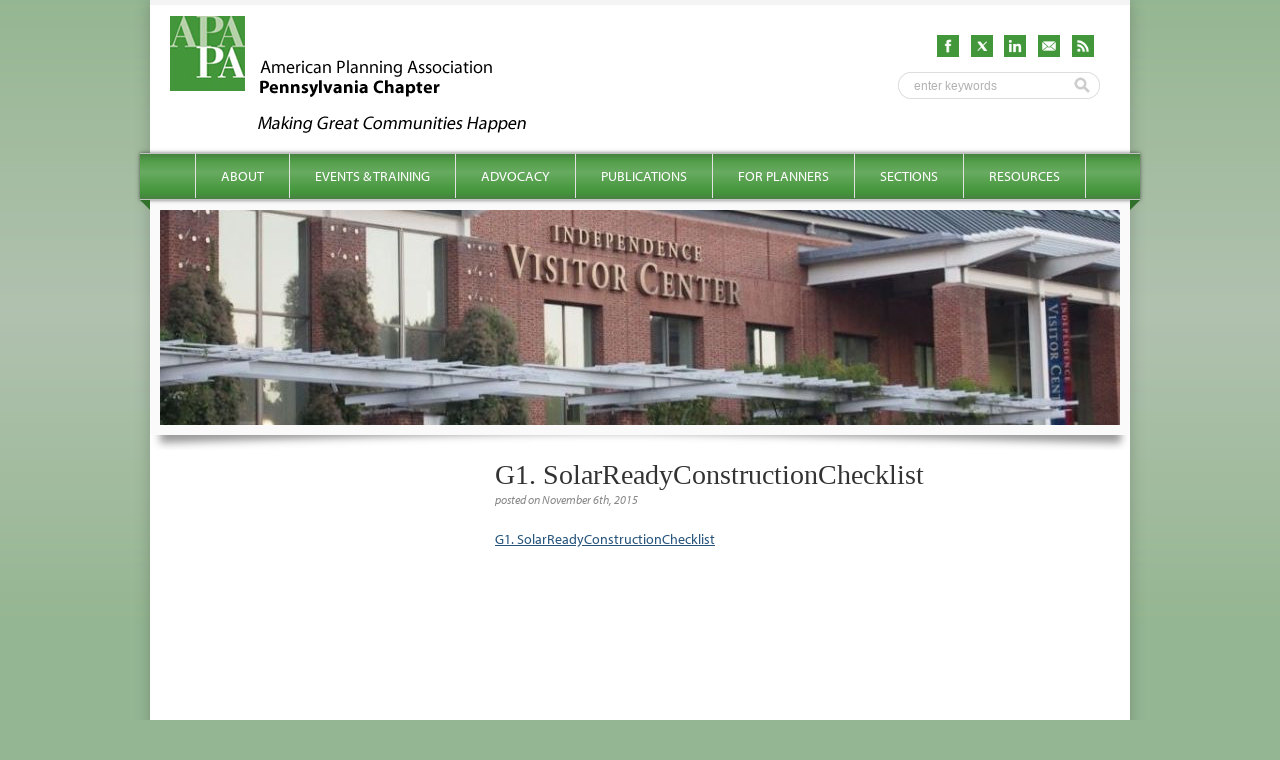

--- FILE ---
content_type: text/html; charset=UTF-8
request_url: https://planningpa.org/conference-archive/2015-annual-conference/attachment/g1-solarreadyconstructionchecklist/
body_size: 8534
content:
<!DOCTYPE html>
<html lang="en-US">
<head>
<meta charset="UTF-8" />

<title>G1. SolarReadyConstructionChecklist - APA - Pennsylvania Chapter</title>

<meta name="DC.creator" content="Biscuit Studios - http://biscuitstudios.com" />
<!-- <meta name="viewport" content="width=device-width, initial-scale=1.0, maximum-scale=1.0" /> -->

<link rel="profile" href="http://gmpg.org/xfn/11" />
<link rel="stylesheet" type="text/css" media="all" href="https://planningpa.org/wp-content/themes/apapa-twelve/style.css" />
<link rel="shortcut icon" href="https://planningpa.org/wp-content/themes/apapa-twelve/images/favicon.ico" />
<link rel="pingback" href="https://planningpa.org/xmlrpc.php" />
<!--
<link rel="apple-touch-icon" href="images/apple-touch-icon.png" />
<link rel="apple-touch-icon" sizes="72x72" href="images/apple-touch-icon-72x72.png" />
<link rel="apple-touch-icon" sizes="114x114" href="images/apple-touch-icon-114x114.png" />
-->

<script type="text/javascript" src="//use.typekit.com/xsv3mcd.js"></script>
<script type="text/javascript">try{Typekit.load();}catch(e){}</script>


<!--[if lt IE 9]>
	<script src="http://html5shim.googlecode.com/svn/trunk/html5.js"></script>
	<script src="http://css3-mediaqueries-js.googlecode.com/svn/trunk/css3-mediaqueries.js"></script>
<![endif]-->

<meta name='robots' content='index, follow, max-image-preview:large, max-snippet:-1, max-video-preview:-1' />

	<!-- This site is optimized with the Yoast SEO plugin v26.8 - https://yoast.com/product/yoast-seo-wordpress/ -->
	<link rel="canonical" href="https://planningpa.org/conference-archive/2015-annual-conference/attachment/g1-solarreadyconstructionchecklist/" />
	<meta property="og:locale" content="en_US" />
	<meta property="og:type" content="article" />
	<meta property="og:title" content="G1. SolarReadyConstructionChecklist - APA - Pennsylvania Chapter" />
	<meta property="og:description" content="G1. SolarReadyConstructionChecklist" />
	<meta property="og:url" content="https://planningpa.org/conference-archive/2015-annual-conference/attachment/g1-solarreadyconstructionchecklist/" />
	<meta property="og:site_name" content="APA - Pennsylvania Chapter" />
	<meta name="twitter:card" content="summary_large_image" />
	<script type="application/ld+json" class="yoast-schema-graph">{"@context":"https://schema.org","@graph":[{"@type":"WebPage","@id":"https://planningpa.org/conference-archive/2015-annual-conference/attachment/g1-solarreadyconstructionchecklist/","url":"https://planningpa.org/conference-archive/2015-annual-conference/attachment/g1-solarreadyconstructionchecklist/","name":"G1. SolarReadyConstructionChecklist - APA - Pennsylvania Chapter","isPartOf":{"@id":"https://planningpa.org/#website"},"primaryImageOfPage":{"@id":"https://planningpa.org/conference-archive/2015-annual-conference/attachment/g1-solarreadyconstructionchecklist/#primaryimage"},"image":{"@id":"https://planningpa.org/conference-archive/2015-annual-conference/attachment/g1-solarreadyconstructionchecklist/#primaryimage"},"thumbnailUrl":"","datePublished":"2015-11-06T17:29:18+00:00","breadcrumb":{"@id":"https://planningpa.org/conference-archive/2015-annual-conference/attachment/g1-solarreadyconstructionchecklist/#breadcrumb"},"inLanguage":"en-US","potentialAction":[{"@type":"ReadAction","target":["https://planningpa.org/conference-archive/2015-annual-conference/attachment/g1-solarreadyconstructionchecklist/"]}]},{"@type":"BreadcrumbList","@id":"https://planningpa.org/conference-archive/2015-annual-conference/attachment/g1-solarreadyconstructionchecklist/#breadcrumb","itemListElement":[{"@type":"ListItem","position":1,"name":"Home","item":"https://planningpa.org/"},{"@type":"ListItem","position":2,"name":"2015 Annual Conference Presentations","item":"https://planningpa.org/conference-archive/2015-annual-conference/"},{"@type":"ListItem","position":3,"name":"G1. SolarReadyConstructionChecklist"}]},{"@type":"WebSite","@id":"https://planningpa.org/#website","url":"https://planningpa.org/","name":"APA - Pennsylvania Chapter","description":"Promoting a Culture of Planning","potentialAction":[{"@type":"SearchAction","target":{"@type":"EntryPoint","urlTemplate":"https://planningpa.org/?s={search_term_string}"},"query-input":{"@type":"PropertyValueSpecification","valueRequired":true,"valueName":"search_term_string"}}],"inLanguage":"en-US"}]}</script>
	<!-- / Yoast SEO plugin. -->


<link rel="alternate" type="application/rss+xml" title="APA - Pennsylvania Chapter &raquo; G1. SolarReadyConstructionChecklist Comments Feed" href="https://planningpa.org/conference-archive/2015-annual-conference/attachment/g1-solarreadyconstructionchecklist/feed/" />
<link rel="alternate" title="oEmbed (JSON)" type="application/json+oembed" href="https://planningpa.org/wp-json/oembed/1.0/embed?url=https%3A%2F%2Fplanningpa.org%2Fconference-archive%2F2015-annual-conference%2Fattachment%2Fg1-solarreadyconstructionchecklist%2F" />
<link rel="alternate" title="oEmbed (XML)" type="text/xml+oembed" href="https://planningpa.org/wp-json/oembed/1.0/embed?url=https%3A%2F%2Fplanningpa.org%2Fconference-archive%2F2015-annual-conference%2Fattachment%2Fg1-solarreadyconstructionchecklist%2F&#038;format=xml" />
<style id='wp-img-auto-sizes-contain-inline-css' type='text/css'>
img:is([sizes=auto i],[sizes^="auto," i]){contain-intrinsic-size:3000px 1500px}
/*# sourceURL=wp-img-auto-sizes-contain-inline-css */
</style>
<style id='wp-emoji-styles-inline-css' type='text/css'>

	img.wp-smiley, img.emoji {
		display: inline !important;
		border: none !important;
		box-shadow: none !important;
		height: 1em !important;
		width: 1em !important;
		margin: 0 0.07em !important;
		vertical-align: -0.1em !important;
		background: none !important;
		padding: 0 !important;
	}
/*# sourceURL=wp-emoji-styles-inline-css */
</style>
<link rel='stylesheet' id='foobox-min-css' href='https://planningpa.org/wp-content/plugins/foobox-image-lightbox-premium/pro/css/foobox.min.css?ver=2.7.35' type='text/css' media='all' />
<link rel='stylesheet' id='page-list-style-css' href='https://planningpa.org/wp-content/plugins/page-list/css/page-list.css?ver=5.9' type='text/css' media='all' />
<link rel='stylesheet' id='wp-pagenavi-css' href='https://planningpa.org/wp-content/plugins/wp-pagenavi/pagenavi-css.css?ver=2.70' type='text/css' media='all' />
<link rel='stylesheet' id='foobox-fotomoto-css' href='https://planningpa.org/wp-content/plugins/foobox-image-lightbox-premium/pro/css/foobox-fotomoto.css?ver=6.9' type='text/css' media='all' />
<script type="text/javascript" src="https://planningpa.org/wp-includes/js/jquery/jquery.min.js?ver=3.7.1" id="jquery-core-js"></script>
<script type="text/javascript" src="https://planningpa.org/wp-includes/js/jquery/jquery-migrate.min.js?ver=3.4.1" id="jquery-migrate-js"></script>
<script type="text/javascript" id="foobox-min-js-before">
/* <![CDATA[ */
/* Run FooBox (v2.7.35) */
var FOOBOX = window.FOOBOX = {
	ready: true,
	disableOthers: false,
	customOptions: {  },
	o: {style: "fbx-metro", wordpress: { enabled: true }, rel: 'foobox', pan: { enabled: true, showOverview: true, position: "fbx-top-right" }, deeplinking : { enabled: true, prefix: "foobox" }, effect: 'fbx-effect-1', captions: { dataTitle: ["captionTitle","title"], dataDesc: ["captionDesc","description"] }, excludes:'.fbx-link,.nofoobox,.nolightbox,a[href*="pinterest.com/pin/create/button/"]', affiliate : { enabled: false }, slideshow: { enabled:true}, social: {"enabled":false}, preload:true, modalClass: "fbx-fullscreen-mode"},
	selectors: [
		".gallery", ".wp-block-gallery", ".foobox, [target=\"foobox\"]", ".wp-caption", ".wp-block-image", "a:has(img[class*=wp-image-])", "body"
	],
	pre: function( $ ){
		// Custom JavaScript (Pre)
		
	},
	post: function( $ ){
		// Custom JavaScript (Post)
		

				/* FooBox Fotomoto code */
				if (!FOOBOX.fotomoto){
					FOOBOX.fotomoto = {
						beforeLoad: function(e){
							e.fb.modal.find('.FotomotoToolbarClass').remove();
						},
						afterLoad: function(e){
							var item = e.fb.item,
								container = e.fb.modal.find('.fbx-item-current');
							if (window.FOOBOX_FOTOMOTO){
								FOOBOX_FOTOMOTO.show(item, container);
							}
						},
						init: function(){
							jQuery('.fbx-instance').off('foobox.beforeLoad', FOOBOX.fotomoto.beforeLoad)
								.on('foobox.beforeLoad', FOOBOX.fotomoto.beforeLoad);

							jQuery('.fbx-instance').off('foobox.afterLoad', FOOBOX.fotomoto.afterLoad)
								.on('foobox.afterLoad', FOOBOX.fotomoto.afterLoad);
						}
					}
				}
				FOOBOX.fotomoto.init();
			
/* FooBox Google Analytics code */
if (!FOOBOX.ga){
	FOOBOX.ga = {
		init: function(){
			var listeners = {
				"foobox.afterLoad": FOOBOX.ga.afterLoad,"foobox.socialClicked": FOOBOX.ga.socialClicked
			};
			$(".fbx-instance").off(listeners).on(listeners);
		},
		afterLoad: function(e){
			var trackUrl = e.fb.item.url.replace('https://planningpa.org', '');
			if (typeof ga != 'undefined') {
				ga('send', 'pageview', location.pathname + location.search  + location.hash);
				ga('send', 'event', 'Images', 'View', e.fb.item.url);
			} else if (typeof _gaq != 'undefined') {
				_gaq.push(['_trackPageview', location.pathname + location.search  + location.hash]);
				_gaq.push(['_trackEvent', 'Images', 'View', e.fb.item.url]);
			}
		},
		socialClicked: function(e){
			if (typeof ga != 'undefined') {
				ga('send', 'event', 'Social Share', e.fb.network, e.fb.item.url);
			} else if (typeof _gaq != 'undefined') {
				_gaq.push(['_trackEvent', 'Social Share', e.fb.network, e.fb.item.url]);
			}
		}
	};
}
FOOBOX.ga.init();		

		// Custom Captions Code
		
	},
	custom: function( $ ){
		// Custom Extra JS
		
	}
};
//# sourceURL=foobox-min-js-before
/* ]]> */
</script>
<script type="text/javascript" src="https://planningpa.org/wp-content/plugins/foobox-image-lightbox-premium/pro/js/foobox.min.js?ver=2.7.35" id="foobox-min-js"></script>
<script type="text/javascript" src="https://planningpa.org/wp-content/plugins/foobox-image-lightbox-premium/pro/js/foobox-fotomoto.js?ver=6.9" id="foobox-fotomoto-js"></script>
<link rel="https://api.w.org/" href="https://planningpa.org/wp-json/" /><link rel="alternate" title="JSON" type="application/json" href="https://planningpa.org/wp-json/wp/v2/media/6774" /><link rel="EditURI" type="application/rsd+xml" title="RSD" href="https://planningpa.org/xmlrpc.php?rsd" />
<link rel='shortlink' href='https://planningpa.org/?p=6774' />

		<!-- GA Google Analytics @ https://m0n.co/ga -->
		<script async src="https://www.googletagmanager.com/gtag/js?id=G-E3VG1K5B86"></script>
		<script>
			window.dataLayer = window.dataLayer || [];
			function gtag(){dataLayer.push(arguments);}
			gtag('js', new Date());
			gtag('config', 'G-E3VG1K5B86');
		</script>

	<meta name="tec-api-version" content="v1"><meta name="tec-api-origin" content="https://planningpa.org"><link rel="alternate" href="https://planningpa.org/wp-json/tribe/events/v1/" /><noscript><style>.lazyload[data-src]{display:none !important;}</style></noscript><style>.lazyload{background-image:none !important;}.lazyload:before{background-image:none !important;}</style><style type="text/css">

</style>
<!--  Hotjar Tracking Code for https://planningpa.org/ -->
<script>
	(function(h,o,t,j,a,r){
		h.hj=h.hj||function(){(h.hj.q=h.hj.q||[]).push(arguments)};
		h._hjSettings={hjid:5113082,hjsv:6};
		a=o.getElementsByTagName('head')[0];
		r=o.createElement('script');r.async=1;
		r.src=t+h._hjSettings.hjid+j+h._hjSettings.hjsv;
		a.appendChild(r);
	})(window,document,'https://static.hotjar.com/c/hotjar-','.js?sv=');
</script>

</head>

<body class="attachment wp-singular attachment-template-default single single-attachment postid-6774 attachmentid-6774 attachment-pdf wp-theme-apapa-twelve tribe-no-js page-template-apa-pa-twelve-theme" onunload="">
<div id="site">

	<div id="wrapper" class="hfeed">

		<header id="branding" role="banner">

   		<div id="branding-logo">
			   <a href="https://planningpa.org/" title="APA &#8211; Pennsylvania Chapter" rel="home"><img src="https://planningpa.org/wp-content/themes/apapa-twelve/images/logo.png" alt="APA &#8211; Pennsylvania Chapter" /></a>
   		</div><!-- /#branding-logo -->

   		<div id="header-social">
   			<div id="header-social-icons">
   				<a href="/feed/" target="_blank"><img src="[data-uri]" alt="RSS Feed" width="22" height="22" data-src="https://planningpa.org/wp-content/themes/apapa-twelve/images/icon_rss_green.png" decoding="async" class="lazyload" data-eio-rwidth="64" data-eio-rheight="64" /><noscript><img src="https://planningpa.org/wp-content/themes/apapa-twelve/images/icon_rss_green.png" alt="RSS Feed" width="22" height="22" data-eio="l" /></noscript></a>
   				<a href="/contact-us/"><img src="[data-uri]" alt="Newsletter" width="22" height="22" data-src="https://planningpa.org/wp-content/themes/apapa-twelve/images/icon_mail_green.png" decoding="async" class="lazyload" data-eio-rwidth="64" data-eio-rheight="64" /><noscript><img src="https://planningpa.org/wp-content/themes/apapa-twelve/images/icon_mail_green.png" alt="Newsletter" width="22" height="22" data-eio="l" /></noscript></a>
   				<a href="https://www.linkedin.com/company/pa-chapter-of-apa/" target="_blank"><img src="[data-uri]" alt="LinkedIn" width="22" height="22" data-src="https://planningpa.org/wp-content/themes/apapa-twelve/images/icon_linkedin_green.png" decoding="async" class="lazyload" data-eio-rwidth="64" data-eio-rheight="64" /><noscript><img src="https://planningpa.org/wp-content/themes/apapa-twelve/images/icon_linkedin_green.png" alt="LinkedIn" width="22" height="22" data-eio="l" /></noscript></a>
   				<a href="https://twitter.com/APAPAChapter" target="_blank"><img src="[data-uri]" alt="X" width="22" height="22" data-src="https://planningpa.org/wp-content/themes/apapa-twelve/images/icon_x_green.png" decoding="async" class="lazyload" data-eio-rwidth="64" data-eio-rheight="64" /><noscript><img src="https://planningpa.org/wp-content/themes/apapa-twelve/images/icon_x_green.png" alt="X" width="22" height="22" data-eio="l" /></noscript></a>
   				<a href="https://www.facebook.com/pages/PA-Chapter-of-the-American-Planning-Association/187921681315396" target="_blank"><img src="[data-uri]" alt="Facebook" width="22" height="22" data-src="https://planningpa.org/wp-content/themes/apapa-twelve/images/icon_facebook_green.png" decoding="async" class="lazyload" data-eio-rwidth="64" data-eio-rheight="64" /><noscript><img src="https://planningpa.org/wp-content/themes/apapa-twelve/images/icon_facebook_green.png" alt="Facebook" width="22" height="22" data-eio="l" /></noscript></a>
   			</div>
   			<div id="searchwrapper">
	<form action="https://planningpa.org/" method="get">
		<input type="text" id="searchbox" name="s" onblur="if (this.value == '') {this.value = 'enter keywords';}" onfocus="if (this.value == 'enter keywords') {this.value = '';}" value="enter keywords" />
		<input type="image" id="searchsubmit" src="https://planningpa.org/wp-content/themes/apapa-twelve/images/search_button.png" value="Submit" />
	</form>
</div>   		</div><!-- /#header-social -->

   		<div id="quick-links">
   			   		</div> <!-- /#quick-links-area -->

		</header><!-- #branding -->

		<nav id="access" role="navigation">
			<h1 class="section-heading">Main menu</h1>
			<div class="skip-link screen-reader-text"><a href="#content" title="Skip to content">Skip to content</a></div>
			<div class="menu-main-container"><ul id="menu-main" class="menu"><li id="menu-item-711" class="menu-item menu-item-type-custom menu-item-object-custom menu-item-has-children menu-item-711"><a href="#">About</a>
<ul class="sub-menu">
	<li id="menu-item-6099" class="menu-item menu-item-type-post_type menu-item-object-page menu-item-has-children menu-item-6099"><a href="https://planningpa.org/about/great-places-in-pennsylvania-2/">Great Places in Pennsylvania: Seeking Nominations for 2025</a>
	<ul class="sub-menu">
		<li id="menu-item-6108" class="menu-item menu-item-type-taxonomy menu-item-object-category menu-item-6108"><a href="https://planningpa.org/category/great-places-archive/">Great Places Archive</a></li>
	</ul>
</li>
	<li id="menu-item-503" class="menu-item menu-item-type-post_type menu-item-object-page menu-item-has-children menu-item-503"><a href="https://planningpa.org/about/about-the-pa-chapter/">About the PA Chapter</a>
	<ul class="sub-menu">
		<li id="menu-item-502" class="menu-item menu-item-type-post_type menu-item-object-page menu-item-502"><a href="https://planningpa.org/about/great-places-in-pennsylvania-2/mission-vision-and-values/">Mission, Vision and Values</a></li>
	</ul>
</li>
	<li id="menu-item-4255" class="menu-item menu-item-type-post_type menu-item-object-page menu-item-4255"><a href="https://planningpa.org/about/about-the-pa-chapter/become-a-member/">Become a Member</a></li>
	<li id="menu-item-504" class="menu-item menu-item-type-post_type menu-item-object-page menu-item-has-children menu-item-504"><a href="https://planningpa.org/about/board-of-directors/">Board of Directors</a>
	<ul class="sub-menu">
		<li id="menu-item-2382" class="menu-item menu-item-type-post_type menu-item-object-page menu-item-2382"><a href="https://planningpa.org/about/board-policies/">Board Policies</a></li>
		<li id="menu-item-7256" class="menu-item menu-item-type-post_type menu-item-object-page menu-item-7256"><a href="https://planningpa.org/about/board-of-directors/pa-chapter-committees/">PA Chapter Committees</a></li>
		<li id="menu-item-505" class="menu-item menu-item-type-post_type menu-item-object-page menu-item-505"><a href="https://planningpa.org/about/meeting-minutes/">Meeting Minutes</a></li>
	</ul>
</li>
	<li id="menu-item-506" class="menu-item menu-item-type-post_type menu-item-object-page menu-item-506"><a href="https://planningpa.org/about/bylaws/">Bylaws</a></li>
	<li id="menu-item-509" class="menu-item menu-item-type-post_type menu-item-object-page menu-item-509"><a href="https://planningpa.org/about/development-plan/">Development Plan</a></li>
</ul>
</li>
<li id="menu-item-712" class="menu-item menu-item-type-custom menu-item-object-custom menu-item-has-children menu-item-712"><a href="#">Events &#038; Training</a>
<ul class="sub-menu">
	<li id="menu-item-804" class="menu-item menu-item-type-custom menu-item-object-custom menu-item-has-children menu-item-804"><a href="/events/">Calendar</a>
	<ul class="sub-menu">
		<li id="menu-item-518" class="menu-item menu-item-type-post_type menu-item-object-page menu-item-518"><a href="https://planningpa.org/events-training/calendar/submit-an-event/">Submit an Event</a></li>
	</ul>
</li>
	<li id="menu-item-512" class="menu-item menu-item-type-post_type menu-item-object-page menu-item-has-children menu-item-512"><a href="https://planningpa.org/events-training/annual-conference/">Annual Conference</a>
	<ul class="sub-menu">
		<li id="menu-item-6924" class="menu-item menu-item-type-post_type menu-item-object-page menu-item-6924"><a href="https://planningpa.org/events-training/annual-conference/callforpresenters/">Call For Presenters</a></li>
		<li id="menu-item-1409" class="menu-item menu-item-type-post_type menu-item-object-page menu-item-1409"><a href="https://planningpa.org/events-training/annual-conference/program-registration/">Program &#038; Registration</a></li>
		<li id="menu-item-1410" class="menu-item menu-item-type-post_type menu-item-object-page menu-item-1410"><a href="https://planningpa.org/events-training/annual-conference/hotel-travel/">Hotel &#038; Travel</a></li>
		<li id="menu-item-1261" class="menu-item menu-item-type-post_type menu-item-object-page menu-item-1261"><a href="https://planningpa.org/events-training/annual-conference/sponsors-exhibitors-advertisers/">Sponsors, Exhibitors &#038; Advertisers</a></li>
		<li id="menu-item-513" class="menu-item menu-item-type-post_type menu-item-object-page menu-item-513"><a href="https://planningpa.org/events-training/annual-conference/conference-archive/">Conference Archive</a></li>
	</ul>
</li>
	<li id="menu-item-514" class="menu-item menu-item-type-post_type menu-item-object-page menu-item-has-children menu-item-514"><a href="https://planningpa.org/events-training/annual-awards/">Annual Awards</a>
	<ul class="sub-menu">
		<li id="menu-item-832" class="menu-item menu-item-type-post_type menu-item-object-page menu-item-832"><a href="https://planningpa.org/events-training/annual-awards/annual-awards-archive/">Annual Awards Archive</a></li>
	</ul>
</li>
	<li id="menu-item-2293" class="menu-item menu-item-type-post_type menu-item-object-page menu-item-2293"><a href="https://planningpa.org/events-training/past-presentations/">Past Presentations</a></li>
</ul>
</li>
<li id="menu-item-713" class="menu-item menu-item-type-custom menu-item-object-custom menu-item-has-children menu-item-713"><a href="#">Advocacy</a>
<ul class="sub-menu">
	<li id="menu-item-519" class="menu-item menu-item-type-post_type menu-item-object-page menu-item-519"><a href="https://planningpa.org/advocacy/legislative-committee/">Legislative Committee</a></li>
	<li id="menu-item-7864" class="menu-item menu-item-type-post_type menu-item-object-page menu-item-7864"><a href="https://planningpa.org/advocacy/healthy-communities-in-pa/">Healthy Communities in PA</a></li>
</ul>
</li>
<li id="menu-item-714" class="menu-item menu-item-type-custom menu-item-object-custom menu-item-has-children menu-item-714"><a href="#">Publications</a>
<ul class="sub-menu">
	<li id="menu-item-5196" class="menu-item menu-item-type-post_type menu-item-object-page menu-item-5196"><a href="https://planningpa.org/planner-planning-helping-to-shape-communites-for-a-better-tomorrow/">Planners &#038; Planning Brochure</a></li>
</ul>
</li>
<li id="menu-item-717" class="menu-item menu-item-type-custom menu-item-object-custom menu-item-has-children menu-item-717"><a href="#">For Planners</a>
<ul class="sub-menu">
	<li id="menu-item-615" class="menu-item menu-item-type-post_type menu-item-object-page menu-item-has-children menu-item-615"><a href="https://planningpa.org/for-planners/professional-planners/">Professional Planners</a>
	<ul class="sub-menu">
		<li id="menu-item-610" class="menu-item menu-item-type-post_type menu-item-object-page menu-item-610"><a href="https://planningpa.org/for-planners/professional-planners/professional-development-committee/">Professional Development Committee</a></li>
		<li id="menu-item-611" class="menu-item menu-item-type-post_type menu-item-object-page menu-item-611"><a href="https://planningpa.org/for-planners/professional-planners/for-aicp-members/">For AICP Members</a></li>
		<li id="menu-item-612" class="menu-item menu-item-type-post_type menu-item-object-page menu-item-612"><a href="https://planningpa.org/for-planners/professional-planners/aicp-exam-prep/">AICP Exam Prep</a></li>
		<li id="menu-item-862" class="menu-item menu-item-type-post_type menu-item-object-page menu-item-862"><a href="https://planningpa.org/for-planners/professional-planners/aicp-cm-opportunities/">AICP CM Opportunities</a></li>
		<li id="menu-item-613" class="menu-item menu-item-type-post_type menu-item-object-page menu-item-613"><a href="https://planningpa.org/for-planners/professional-planners/advanced-specialty-certifications/">Advanced Specialty Certifications</a></li>
		<li id="menu-item-614" class="menu-item menu-item-type-post_type menu-item-object-page menu-item-614"><a href="https://planningpa.org/for-planners/professional-planners/certification-maintenance/">Certification Maintenance</a></li>
	</ul>
</li>
	<li id="menu-item-605" class="menu-item menu-item-type-post_type menu-item-object-page menu-item-has-children menu-item-605"><a href="https://planningpa.org/for-planners/planning-commisioners/">Planning Commisioners</a>
	<ul class="sub-menu">
		<li id="menu-item-609" class="menu-item menu-item-type-post_type menu-item-object-page menu-item-609"><a href="https://planningpa.org/for-planners/planning-commisioners/planning-commisioners-development/">Development</a></li>
		<li id="menu-item-608" class="menu-item menu-item-type-post_type menu-item-object-page menu-item-608"><a href="https://planningpa.org/for-planners/planning-commisioners/planning-commisioners-training/">Training</a></li>
		<li id="menu-item-607" class="menu-item menu-item-type-post_type menu-item-object-page menu-item-607"><a href="https://planningpa.org/for-planners/planning-commisioners/pmpei/">PMPEI (PA Municipal Planning Education Institute)</a></li>
	</ul>
</li>
	<li id="menu-item-5423" class="menu-item menu-item-type-post_type menu-item-object-page menu-item-has-children menu-item-5423"><a href="https://planningpa.org/for-planners/students/">Students</a>
	<ul class="sub-menu">
		<li id="menu-item-14198" class="menu-item menu-item-type-post_type menu-item-object-page menu-item-14198"><a href="https://planningpa.org/for-planners/professional-planners/student-scholarships/">Student Scholarships</a></li>
	</ul>
</li>
</ul>
</li>
<li id="menu-item-716" class="menu-item menu-item-type-custom menu-item-object-custom menu-item-has-children menu-item-716"><a href="#">Sections</a>
<ul class="sub-menu">
	<li id="menu-item-632" class="menu-item menu-item-type-post_type menu-item-object-page menu-item-632"><a href="https://planningpa.org/sections/central/">Central Section</a></li>
	<li id="menu-item-620" class="menu-item menu-item-type-post_type menu-item-object-page menu-item-620"><a href="https://planningpa.org/sections/lehigh-valley/">Lehigh Valley/Berks Section</a></li>
	<li id="menu-item-630" class="menu-item menu-item-type-post_type menu-item-object-page menu-item-630"><a href="https://planningpa.org/sections/northeast/">Northeast Section</a></li>
	<li id="menu-item-629" class="menu-item menu-item-type-post_type menu-item-object-page menu-item-629"><a href="https://planningpa.org/sections/northwest/">Northwest Section</a></li>
	<li id="menu-item-621" class="menu-item menu-item-type-post_type menu-item-object-page menu-item-621"><a href="https://planningpa.org/sections/southeast/">Southeast Section</a></li>
	<li id="menu-item-631" class="menu-item menu-item-type-post_type menu-item-object-page menu-item-631"><a href="https://planningpa.org/sections/southwest/">Southwest Section</a></li>
</ul>
</li>
<li id="menu-item-715" class="menu-item menu-item-type-custom menu-item-object-custom menu-item-has-children menu-item-715"><a href="#">Resources</a>
<ul class="sub-menu">
	<li id="menu-item-628" class="menu-item menu-item-type-post_type menu-item-object-page menu-item-628"><a href="https://planningpa.org/resources/consultant-directory/">Consultant Directory</a></li>
	<li id="menu-item-626" class="menu-item menu-item-type-post_type menu-item-object-page menu-item-626"><a href="https://planningpa.org/resources/internships/">Internships</a></li>
	<li id="menu-item-625" class="menu-item menu-item-type-post_type menu-item-object-page menu-item-625"><a href="https://planningpa.org/resources/job-postings/">Job Postings</a></li>
	<li id="menu-item-2718" class="menu-item menu-item-type-post_type menu-item-object-page menu-item-2718"><a href="https://planningpa.org/resources/resource-library/">Resource Library | Best Practices | Web Tools</a></li>
	<li id="menu-item-627" class="menu-item menu-item-type-post_type menu-item-object-page menu-item-627"><a href="https://planningpa.org/resources/rfps-rfqs/">RFP’s &#038; RFQ’s</a></li>
	<li id="menu-item-4104" class="menu-item menu-item-type-post_type menu-item-object-page menu-item-4104"><a href="https://planningpa.org/resources/in-memoriam/">In Memoriam</a></li>
	<li id="menu-item-919" class="menu-item menu-item-type-post_type menu-item-object-page menu-item-919"><a href="https://planningpa.org/resources/resources-submission-form/">Submission Form</a></li>
</ul>
</li>
</ul></div>		</nav><!-- #access -->

		
 		
 			<div id="header-image">

 				
										<img class="single" src="https://planningpa.org/wp-content/themes/apapa-twelve/img_resize/timthumb.php?src=https://planningpa.org/wp-content/uploads/1-P1010174.jpg&w=960&h=215&zc=1&q=80" alt="" />

				
 			</div><!-- #header-image -->

		
		<div id="main">

		<div id="primary">
			<div id="content" role="main">

			
				<article id="post-6774" class="post-6774 attachment type-attachment status-inherit hentry">
					
					<header class="entry-header">
						<h1 class="single-title">G1. SolarReadyConstructionChecklist</h1>
					</header><!-- .entry-header -->

					<div class="entry-content">
						<div class="postmetadata">
							posted on November 6th, 2015						</div><!-- .postmetadata -->
						
														
						<p class="attachment"><a data-attachment-id="0" href='https://planningpa.org/wp-content/uploads/G1.-SolarReadyConstructionChecklist.pdf'>G1. SolarReadyConstructionChecklist</a></p>

												
					</div><!-- .entry-content -->		

				</article><!-- #post-6774 -->

			
			</div><!-- #content -->
		</div><!-- #primary -->

		<div id="secondary" class="widget-area" role="complementary">
					
						
			<!-- GLOBAL SIDEBAR -->
					
		</div><!-- #secondary .widget-area -->		</div><!-- #main -->

		<footer id="colophon" role="contentinfo">

			<div class="box-area" id="first">
				<a href="https://planningpa.org/" title="APA &#8211; Pennsylvania Chapter" rel="home"><img src="https://planningpa.org/wp-content/themes/apapa-twelve/images/logo_footer.png" alt="APA &#8211; Pennsylvania Chapter" /></a>
			</div><!-- /#first box-area -->

			<div class="box-area" id="second">
			   <h3>APA &#8211; Pennsylvania Chapter, Promoting a Culture of Planning</h3>
			   <div class="social"><a href="https://www.facebook.com/pages/PA-Chapter-of-the-American-Planning-Association/187921681315396" target="_blank"><img src="[data-uri]" alt="Facebook" width="28" height="28" data-src="https://planningpa.org/wp-content/themes/apapa-twelve/images/icon_facebook_gray.png" decoding="async" class="lazyload" data-eio-rwidth="64" data-eio-rheight="64" /><noscript><img src="https://planningpa.org/wp-content/themes/apapa-twelve/images/icon_facebook_gray.png" alt="Facebook" width="28" height="28" data-eio="l" /></noscript><h4>Facebook</h4><span>Like Us</span></a></div>
			   <div class="social"><a href="https://twitter.com/APAPAChapter" target="_blank"><img src="[data-uri]" alt="Twitter" width="28" height="28" data-src="https://planningpa.org/wp-content/themes/apapa-twelve/images/icon_x_gray.png" decoding="async" class="lazyload" data-eio-rwidth="64" data-eio-rheight="64" /><noscript><img src="https://planningpa.org/wp-content/themes/apapa-twelve/images/icon_x_gray.png" alt="Twitter" width="28" height="28" data-eio="l" /></noscript><h4>X</h4><span>Follow Us!</span></a></div>
			   <div class="social"><a href="https://www.linkedin.com/company/pa-chapter-of-apa/" target="_blank"><img src="[data-uri]" alt="LinkedIn" width="28" height="28" data-src="https://planningpa.org/wp-content/themes/apapa-twelve/images/icon_linkedin_gray.png" decoding="async" class="lazyload" data-eio-rwidth="64" data-eio-rheight="64" /><noscript><img src="https://planningpa.org/wp-content/themes/apapa-twelve/images/icon_linkedin_gray.png" alt="LinkedIn" width="28" height="28" data-eio="l" /></noscript><h4>LinkedIn</h4><span>Join Us</span></a></div>
			   <div class="social"><a href="/feed/" target="_blank"><img src="[data-uri]" alt="RSS Feed" width="28" height="28" data-src="https://planningpa.org/wp-content/themes/apapa-twelve/images/icon_rss_gray.png" decoding="async" class="lazyload" data-eio-rwidth="64" data-eio-rheight="64" /><noscript><img src="https://planningpa.org/wp-content/themes/apapa-twelve/images/icon_rss_gray.png" alt="RSS Feed" width="28" height="28" data-eio="l" /></noscript><h4>RSS Feeds</h4><span>Stay Current</span></a></div>

			   <p>&copy; Copyright 2026 &nbsp;&bull;&nbsp; APA PA &nbsp;&bull;&nbsp; PO Box 4680 &nbsp;&bull;&nbsp; Harrisburg, PA 17111 &nbsp;&bull;&nbsp; t: (717) 671-4510<br />
			   <a href="/contact-us/privacy-policy/">Terms of Use</a> &nbsp;&bull;&nbsp; <a href="/contact-us/privacy-policy/">Privacy Policy</a> &nbsp;&bull;&nbsp; <a href="/contact-us/">Contact Us</a></p>

			</div><!-- /#second box-area -->

			<div class="box-area" id="third">
				<div class="menu-footer-container"><ul id="menu-footer" class="menu"><li id="menu-item-1322" class="menu-item menu-item-type-post_type menu-item-object-page menu-item-1322"><a href="https://planningpa.org/resources/site-map/">Site Map</a></li>
<li id="menu-item-1388" class="menu-item menu-item-type-post_type menu-item-object-page menu-item-1388"><a href="https://planningpa.org/joinnow/">Membership</a></li>
<li id="menu-item-1401" class="menu-item menu-item-type-post_type menu-item-object-page menu-item-1401"><a href="https://planningpa.org/resources/job-postings/">Job Postings</a></li>
<li id="menu-item-1403" class="menu-item menu-item-type-custom menu-item-object-custom menu-item-1403"><a target="_blank" href="http://planning.org/">APA National</a></li>
<li id="menu-item-1400" class="menu-item menu-item-type-post_type menu-item-object-page menu-item-1400"><a href="https://planningpa.org/contact-us/">Contact Us</a></li>
<li id="menu-item-7622" class="menu-item menu-item-type-post_type menu-item-object-post menu-item-7622"><a href="https://planningpa.org/featured/support-the-pa-chapter-scholarship-fund/">Donate Now</a></li>
</ul></div>			</div><!-- /#third box-area -->

		</footer><!-- #colophon -->

	</div><!-- #wrapper -->

</div><!-- #site -->

<script type="speculationrules">
{"prefetch":[{"source":"document","where":{"and":[{"href_matches":"/*"},{"not":{"href_matches":["/wp-*.php","/wp-admin/*","/wp-content/uploads/*","/wp-content/*","/wp-content/plugins/*","/wp-content/themes/apapa-twelve/*","/*\\?(.+)"]}},{"not":{"selector_matches":"a[rel~=\"nofollow\"]"}},{"not":{"selector_matches":".no-prefetch, .no-prefetch a"}}]},"eagerness":"conservative"}]}
</script>
		<script>
		( function ( body ) {
			'use strict';
			body.className = body.className.replace( /\btribe-no-js\b/, 'tribe-js' );
		} )( document.body );
		</script>
		<script> /* <![CDATA[ */var tribe_l10n_datatables = {"aria":{"sort_ascending":": activate to sort column ascending","sort_descending":": activate to sort column descending"},"length_menu":"Show _MENU_ entries","empty_table":"No data available in table","info":"Showing _START_ to _END_ of _TOTAL_ entries","info_empty":"Showing 0 to 0 of 0 entries","info_filtered":"(filtered from _MAX_ total entries)","zero_records":"No matching records found","search":"Search:","all_selected_text":"All items on this page were selected. ","select_all_link":"Select all pages","clear_selection":"Clear Selection.","pagination":{"all":"All","next":"Next","previous":"Previous"},"select":{"rows":{"0":"","_":": Selected %d rows","1":": Selected 1 row"}},"datepicker":{"dayNames":["Sunday","Monday","Tuesday","Wednesday","Thursday","Friday","Saturday"],"dayNamesShort":["Sun","Mon","Tue","Wed","Thu","Fri","Sat"],"dayNamesMin":["S","M","T","W","T","F","S"],"monthNames":["January","February","March","April","May","June","July","August","September","October","November","December"],"monthNamesShort":["January","February","March","April","May","June","July","August","September","October","November","December"],"monthNamesMin":["Jan","Feb","Mar","Apr","May","Jun","Jul","Aug","Sep","Oct","Nov","Dec"],"nextText":"Next","prevText":"Prev","currentText":"Today","closeText":"Done","today":"Today","clear":"Clear"}};/* ]]> */ </script><script type="text/javascript" src="https://planningpa.org/wp-includes/js/comment-reply.min.js?ver=6.9" id="comment-reply-js" async="async" data-wp-strategy="async" fetchpriority="low"></script>
<script type="text/javascript" id="eio-lazy-load-js-before">
/* <![CDATA[ */
var eio_lazy_vars = {"exactdn_domain":"","skip_autoscale":0,"bg_min_dpr":1.1,"threshold":0,"use_dpr":1};
//# sourceURL=eio-lazy-load-js-before
/* ]]> */
</script>
<script type="text/javascript" src="https://planningpa.org/wp-content/plugins/ewww-image-optimizer/includes/lazysizes.min.js?ver=831" id="eio-lazy-load-js" async="async" data-wp-strategy="async"></script>
<script type="text/javascript" src="https://planningpa.org/wp-content/plugins/the-events-calendar/common/build/js/user-agent.js?ver=da75d0bdea6dde3898df" id="tec-user-agent-js"></script>
<script id="wp-emoji-settings" type="application/json">
{"baseUrl":"https://s.w.org/images/core/emoji/17.0.2/72x72/","ext":".png","svgUrl":"https://s.w.org/images/core/emoji/17.0.2/svg/","svgExt":".svg","source":{"concatemoji":"https://planningpa.org/wp-includes/js/wp-emoji-release.min.js?ver=6.9"}}
</script>
<script type="module">
/* <![CDATA[ */
/*! This file is auto-generated */
const a=JSON.parse(document.getElementById("wp-emoji-settings").textContent),o=(window._wpemojiSettings=a,"wpEmojiSettingsSupports"),s=["flag","emoji"];function i(e){try{var t={supportTests:e,timestamp:(new Date).valueOf()};sessionStorage.setItem(o,JSON.stringify(t))}catch(e){}}function c(e,t,n){e.clearRect(0,0,e.canvas.width,e.canvas.height),e.fillText(t,0,0);t=new Uint32Array(e.getImageData(0,0,e.canvas.width,e.canvas.height).data);e.clearRect(0,0,e.canvas.width,e.canvas.height),e.fillText(n,0,0);const a=new Uint32Array(e.getImageData(0,0,e.canvas.width,e.canvas.height).data);return t.every((e,t)=>e===a[t])}function p(e,t){e.clearRect(0,0,e.canvas.width,e.canvas.height),e.fillText(t,0,0);var n=e.getImageData(16,16,1,1);for(let e=0;e<n.data.length;e++)if(0!==n.data[e])return!1;return!0}function u(e,t,n,a){switch(t){case"flag":return n(e,"\ud83c\udff3\ufe0f\u200d\u26a7\ufe0f","\ud83c\udff3\ufe0f\u200b\u26a7\ufe0f")?!1:!n(e,"\ud83c\udde8\ud83c\uddf6","\ud83c\udde8\u200b\ud83c\uddf6")&&!n(e,"\ud83c\udff4\udb40\udc67\udb40\udc62\udb40\udc65\udb40\udc6e\udb40\udc67\udb40\udc7f","\ud83c\udff4\u200b\udb40\udc67\u200b\udb40\udc62\u200b\udb40\udc65\u200b\udb40\udc6e\u200b\udb40\udc67\u200b\udb40\udc7f");case"emoji":return!a(e,"\ud83e\u1fac8")}return!1}function f(e,t,n,a){let r;const o=(r="undefined"!=typeof WorkerGlobalScope&&self instanceof WorkerGlobalScope?new OffscreenCanvas(300,150):document.createElement("canvas")).getContext("2d",{willReadFrequently:!0}),s=(o.textBaseline="top",o.font="600 32px Arial",{});return e.forEach(e=>{s[e]=t(o,e,n,a)}),s}function r(e){var t=document.createElement("script");t.src=e,t.defer=!0,document.head.appendChild(t)}a.supports={everything:!0,everythingExceptFlag:!0},new Promise(t=>{let n=function(){try{var e=JSON.parse(sessionStorage.getItem(o));if("object"==typeof e&&"number"==typeof e.timestamp&&(new Date).valueOf()<e.timestamp+604800&&"object"==typeof e.supportTests)return e.supportTests}catch(e){}return null}();if(!n){if("undefined"!=typeof Worker&&"undefined"!=typeof OffscreenCanvas&&"undefined"!=typeof URL&&URL.createObjectURL&&"undefined"!=typeof Blob)try{var e="postMessage("+f.toString()+"("+[JSON.stringify(s),u.toString(),c.toString(),p.toString()].join(",")+"));",a=new Blob([e],{type:"text/javascript"});const r=new Worker(URL.createObjectURL(a),{name:"wpTestEmojiSupports"});return void(r.onmessage=e=>{i(n=e.data),r.terminate(),t(n)})}catch(e){}i(n=f(s,u,c,p))}t(n)}).then(e=>{for(const n in e)a.supports[n]=e[n],a.supports.everything=a.supports.everything&&a.supports[n],"flag"!==n&&(a.supports.everythingExceptFlag=a.supports.everythingExceptFlag&&a.supports[n]);var t;a.supports.everythingExceptFlag=a.supports.everythingExceptFlag&&!a.supports.flag,a.supports.everything||((t=a.source||{}).concatemoji?r(t.concatemoji):t.wpemoji&&t.twemoji&&(r(t.twemoji),r(t.wpemoji)))});
//# sourceURL=https://planningpa.org/wp-includes/js/wp-emoji-loader.min.js
/* ]]> */
</script>


</body>
</html>


--- FILE ---
content_type: text/css; charset=UTF-8
request_url: https://planningpa.org/wp-content/themes/apapa-twelve/style.css
body_size: 9635
content:
/*
Theme Name: APA PA Twelve Theme
Theme URI: http://planningpa.org/
Description: A Wordpress Theme for the APA PA Website
Author: Jason Butler
Author URI: http://biscuitstudios.com/
Version: 2.0
Tags: custom header, responsive, custom-menu, translation-ready
*/

/*-------------------------------------------------------------------------*/

/* RESET - http://meyerweb.com/eric/tools/css/reset/ - v2.0 | 20110126 */

/*-------------------------------------------------------------------------*/

html, body, div, span, applet, object, iframe,
h1, h2, h3, h4, h5, h6, p, blockquote, pre,
a, abbr, acronym, address, big, cite, code,
del, dfn, em, img, ins, kbd, q, s, samp,
small, strike, strong, sub, sup, tt, var,
b, u, i, center,
dl, dt, dd, ol, ul, li,
fieldset, form, label, legend,
table, caption, tbody, tfoot, thead, tr, th, td,
article, aside, canvas, details, embed,
figure, figcaption, footer, header, hgroup,
menu, nav, output, ruby, section, summary,
time, mark, audio, video {
	margin: 0;
	padding: 0;
	border: 0;
	font-size: 100%;
	font: inherit;
	vertical-align: baseline;
}
/* HTML5 display-role reset for older browsers */
article, aside, details, figcaption, figure,
footer, header, hgroup, menu, nav, section {
	display: block;
}
body {
	line-height: 1;
}
ol, ul {
	list-style: none;
}
blockquote, q {
	quotes: none;
}
blockquote:before, blockquote:after,
q:before, q:after {
	content: '';
	content: none;
}
table {
	border-collapse: collapse;
	border-spacing: 0;
}

/*-------------------------------------------------------------------------*/

/* COLORS */

/*-------------------------------------------------------------------------*/

/* dark blue = #26547C */
/* light blue = #015BA1 */
/* green = #43963A */

/*-------------------------------------------------------------------------*/

/* GLOBAL ELEMENTS */

/*-------------------------------------------------------------------------*/

body {
	background: #95B692 url(images/body_bg.jpg) repeat-x left top;
	font: normal 0.875em/22px "myriad-pro","Arial","Helvetica",sans-serif; /* set ems for text resizer */
	color: #626262;
	margin: 0 auto 20px auto;
	padding: 0;
}
a {
	color: #26547C;
	text-decoration: underline;
	-moz-transition: all 0.3s linear;
	-o-transition: all 0.3s linear;
	-webkit-transition: all 0.3s linear;
	transition: all 0.3s ease;
}
a:hover {
	color: #015BA1;
	background: #F2F2F2;
	text-decoration: underline;
}
p, ul, ol {
	margin-bottom: 22px;
}
strong, b {
	color: #626262;
	font-weight: bold !important;
}
em, i, em *, i * {
	font-style: italic !important;
}
abbr[title], dfn[title] {
	border-bottom: 1px dotted #999;
	cursor: help;
}
.skip, .ineffable {
	left: -1000em;
	overflow: hidden;
	position: absolute;
	top: 0;
	width: 0;
}
hr {
	clear:both;
	background-color: #DDD;
	border:0;
	height: 1px;
	margin-bottom: 22px;
}
.clear {
	clear: both;
	display: block;
	overflow: hidden;
	visibility: hidden;
	width: 0;
	height: 0;
}
dl {
	margin: 0 0 24px 0;
}
dt {
	font-weight: bold;
}
/*
dd {
	margin: 6px 0 18px 0;
}
*/
.screen-reader-text,
.section-heading {
  /* Text meant only for screen readers */
  position: absolute !important;
  clip: rect(1px 1px 1px 1px); /* IE6, IE7 */
  clip: rect(1px, 1px, 1px, 1px);
}

table {
	margin: 0 0 22px 0;
}
embed,
object,
video {
	max-width: 100%;
}
img, a img {
	border: none;
	vertical-align: bottom;
	max-width: 100%;
	height: auto;
}

/*-------------------------------------------------------------------------*/

/* STRUCTURE */

/*-------------------------------------------------------------------------*/

#wrapper {
	background: #FFF;
	border-top: 5px solid #F4F4F4;
	box-shadow: 0 0 15px rgba(0, 0, 0, 0.2);
	margin: 0 auto;
	padding: 0;
	width: 980px; /* 90% */
}
#main {
	clear: both;
	background: #FFF;
	margin: 0 auto 20px auto;
	padding: 0;
	width: 95.9183673%; /* 940px / 980px */
	min-height: 310px;
	overflow: hidden;
}
#primary {
	float: right;
	margin: 0 1.5957446% 0 0; /* 20px 15px 20px 0 / 940px */
	padding: 0;
	width: 63.8297872%; /* 600px / 940px */
}
#primary-full-width {
	margin: 15px auto 0 auto;
	padding: 0;
	width: 100%; /* 940px / 940px */
}
#secondary {
	float: left;
	background: #F2F2F2;
	margin: 5px 4.78723% 0 0; /* 20px 45px 15px 0 / 940px */
	padding: 0;
	width: 29.78723%; /* 280px / 940px */
}
#colophon {
	clear: both;
	display: block;
	border-top: solid 10px #F2F2F2;
	margin: 0 auto;
	padding: 30px 0;
	width: 95.9183673%; /* 940px / 980px */
	overflow: hidden;
}

/*-------------------------------------------------------------------------*/

/* HEADER */

/*-------------------------------------------------------------------------*/

#branding {
	background: #FFF;
	margin: 0 auto 15px auto;
	padding: 0;
	width: 95.9183673%; /* 940px / 980px */
	overflow: hidden;
}
#branding-logo {
	float: left;
	background: transparent;
	margin: 11px 0 0 0;
	padding: 0;
	width: 49.4680851%; /* 465px / 940px */
	height: 100%;
}
#branding-logo a, #branding-logo a:hover {
	text-decoration: none;
	background: none;
}
#header-social {
	float: right;
	margin: 30px 1.0638297% 15px 0;	/* 30px 10px 20px 0 / 940px */
	padding: 0;
	width: 49.4680851%; /* 465px / 940px */
}
#header-social-icons a img {
	float: right;
	margin: 0 1.2765957% 15px 1.2765957%; /* 0 12px 15px 12px / 940px */
	width: 22px;
	opacity: 1.0;
}
#header-social-icons a:hover img {
	opacity: 0.5;
}
#header-image {
	clear: both;
	background: url(images/header_image_bg.png) no-repeat left top;
	margin: 0 auto;
	padding: 0;
	width: 100%; /* 980px / 980px */
	overflow: hidden;
}
#header-image a, #header-image a:hover {
	text-decoration: none;
	background: none;
}
#header-image .alignleft {
	margin: 10px 10px 0 10px;
	padding: 0 0 25px 0;
}
#header-image .alignright {
	margin: 10px 10px 0 0;
	padding: 0 0 25px 0;
}
#header-image .single {
	margin: 10px 10px 0 10px;
	padding: 0 0 25px 0;
}

/*-------------------------------------------------------------------------*/

/* QUICK LINKS */

/*-------------------------------------------------------------------------*/

#quick-links {
	float: right;
	margin: 0 1.0638297% 0 0;	/* 0 10px 0 0 / 940px */
	padding: 0;
	width: 49.4680851%; /* 465px / 940px */
}
ul#menu-quick-links {
	list-style: none;
	margin: 0;
	padding: 0;
}

ul#menu-quick-links li {
	position: relative;
	float: right;
	background: url(images/divider_quick_Links.png) no-repeat right center;
	margin: 0;
	padding: 0;
}
ul#menu-quick-links li a {
	color: #525252;
	font-size: 11px;
	font-weight: bold;
	font-style: normal;
	text-align: left;
	line-height: 11px;
	display: block;
	clear: both;
	text-decoration: none;
	text-transform: uppercase;
	margin: 0;
	padding: 0 10px;
	-moz-transition: background 0.3s ease;
	-o-transition: background 0.3s ease;
	-webkit-transition: background 0.3s ease;
	transition: background 0.3s ease;
}
ul#menu-quick-links li a:hover {
	color: #333;
	background: none;
	text-decoration: underline;
}
ul#menu-quick-links li:first-child {
	background: none !important;
}

/*-------------------------------------------------------------------------*/

/* MAIN MENU */

/*-------------------------------------------------------------------------*/

#access {
	clear: both;
	position: relative;
	background: #43963A url(images/nav_bg.png) repeat-x left top;

/*
	background: -webkit-gradient(linear, 0% 0%, 0% 100%, from(#26547C), to(#F1F1F1));
	background: -webkit-linear-gradient(top, #F1F1F1, #26547C);
	background: -moz-linear-gradient(top, #F1F1F1, #26547C);
	background: -ms-linear-gradient(top, #F1F1F1, #26547C);
	background: -o-linear-gradient(top, #F1F1F1, #26547C);
*/

	border-top: solid 1px #C2C2C2;
	border-bottom: solid 1px #C2C2C2;
	display: block;
	margin: 0 -10px;
	padding: 0;
	width: 102.0408163%; /* 1000px / 980px */
	height: 45px;
	-moz-box-shadow: 0px 0px 4px rgba(0,0,0,0.55);
  -khtml-box-shadow: 0px 0px 4px rgba(0,0,0,0.55);
  -webkit-box-shadow: 0px 0px 4px rgba(0,0,0,0.55);
	z-index: 100; /* the stack order: foreground */
}
/* WRAPPING BANNER */
#access:before, #access:after {
	content: " ";
	border-top: 10px solid #30702B;
	position: absolute;
	bottom: -11px;
}
#access:before {
	border-left: 10px solid transparent;
	left: 0;
}
#access:after {
	border-right: 10px solid transparent;
	right: 0;
}
#access ul {
	clear: left;
   float: right;
   list-style:none;
   margin: 0;
   padding: 0;
   position: relative;
   right: 50%;
   text-align: center;
   z-index: 100; /* fix for IE7 */
}
#access li {
	display: block;
   float: left;
   border-right: 1px solid #E2E2E2;
   list-style: none;
   margin: 0;
   padding: 0;
   position: relative;
   left: 50%;
}
#access li:first-child {
	border-left: 1px solid #E2E2E2;
}
#access li a {
	color: #FFF;
	font-size: 14px;
	font-weight: 500;
	text-align: center;
	line-height: 1em; /* 50px / 16px */
	display: block;
	text-decoration: none;
	text-transform: uppercase;
	background: transparent;
	margin: 0;
	padding: 15px 25px; /* 18px 20px / 920px */
}

#access ul ul {
	-moz-box-shadow: 3px 3px 3px rgba(0,0,0,0.2);
	-webkit-box-shadow: 3px 3px 3px rgba(0,0,0,0.2);
	box-shadow: 3px 3px 3px rgba(0,0,0,0.2);
	display: none;
   position: absolute;
   top: 40;
   left: 0;
   right: auto; /*resets the right:50% on the parent ul */
   width: 210px; /* width of the drop-down menus */
}
#access ul ul ul {
	left: 100%;
	top: 0;
}
#access ul li li {
	left: auto;  /*resets the left:50% on the parent li */
   margin: 0; /* Reset the 1px margin from the top menu */
   clear: left;
   width: 100%;
   border-left: none;
}
#access ul li li:first-child {
	border-left: none;
}
#access ul li li a {
	background: #43963A;
   color: #FFF;
	font-size: 14px;
   font-weight: 500;
   text-align: left;
	text-transform: none;
	line-height: 18px; /* overwrite line-height value from top menu */
   border-bottom: 1px solid #7EA956; /* sub menu item horizontal lines */
	margin: 0;
	padding: 12px 20px;
	height: auto;
}
#access li:hover > a,
#access ul ul :hover > a,
#access a:focus {
	background: #333;
	color: #FFF;
}
#access li:hover > a,
#access a:focus {
	background: #333;
	color: #FFF;
}
/* Flip the last submenu so it stays within the page */
#access ul ul.last {
   left: auto; /* reset left:0; value */
   right: 0; /* Set right value instead */
}
/* Make the sub menus appear on hover */
#access ul li:hover > ul {
   display: block; /* Show the sub menus */
}
#access .current-menu-item > a,
#access .current-menu-ancestor > a,
#access .current_page_item > a,
#access .current_page_ancestor > a {
	/* font-weight: bold; */
}



/*-------------------------------------------------------------------------*/

/* HEADING TAGS */

/*-------------------------------------------------------------------------*/

h1 {
	/* page title */
	color: #333;
	font: normal 28px/34px Georgia, "Times New Roman", Times, serif;
	margin: 8px 0 20px 0;
}
h2 {
	/* post titles - with spaces  */
	color: #222;
	font-size: 24px;
	margin: 0 0 20px 0;
}
h3 {
	/* large title - with spacing */
	color: #222;
	font-size: 21px;
	margin: 0 0 20px 0;
}
h4 {
	/* large title - without spacing */
	color: #222;
	font-size: 21px;
	margin: 0;
}
h1 a, h2 a, h3 a, h4 a {
	text-decoration: none;
}
h5 {
	/* paragraph title */
	color: #444;
	font-size: 17px;
	margin: 0;
}
h6 {
	color: #424242;
	font-size: 14px;
	font-weight: bold;
	text-transform: uppercase;
	margin: 0;
}

/*-------------------------------------------------------------------------*/

/* MAIN COLUMN */

/*-------------------------------------------------------------------------*/

#content .entry-header {
	clear: both;
	padding: 0; /* 0 / 605px */
}
#content .entry-content {
	padding: 0; /* 0 / 605px */
}
#content .entry-image img {
	margin: 0;
	padding: 0;
	max-width: 100%;
}
#content .featured-image {
	margin: 0 0 20px 0;
}
#content ul, #content ol {
	margin: 0 0 22px 6.0344827%; /* 0 0 12px 35px / 580px */
	padding: 0;
}
#content ul {
	list-style: disc;
}
#content ol {
	list-style-type: decimal;
}
#content li {
	line-height: 20px;
	margin: 5px 0;
	padding: 0;
}
#content ol ol {
	list-style: upper-alpha;
}
#content ol ol ol {
	list-style: lower-roman;
}
#content ol ol ol ol {
	list-style: lower-alpha;
}
#content ul ul, #content ol ol, #content ul ol, #content ol ul {
	margin-top: 0;
	margin-bottom: 0;
}

#content .post-line {
	clear: both;
	text-align: left;
	border-top: solid 1px #DDD;
	margin: 20px 0;
	padding: 0;
}
#content .post-listing-info {
	color: #888;
	font-size: 12px;
	font-style: italic;
	margin: 0 0 10px 0;
	padding: 0;
}
#content h1.single-title {
	margin-bottom: 0;
}
#content .postmetadata {
	color: #888;
	font-size: 12px;
	line-height: 16px;
	font-style: italic;
	margin: 0 0 20px 0;
	padding: 0;
}
#content .postmetadata a {
	color: #888;
}
#content .postmetadata a:hover {
	color: #333;
	text-decoration: underline;
}
#content .post-excerpt {
	margin: 0 0 12px 0;
}
#content .news-tags a {
	color: #888;
	background-color: #EEECE6;
	font: normal 10px/10px Arial, Helvetica, sans-serif;
	text-decoration: none;
	text-transform: uppercase;
	border-radius: 8px;
	margin: 0 3px 0 0;
	padding: 3px 8px;
}
#content .news-tags a:hover {
	background-color: #26547C !important;
	border: none;
	color: #FFF !important;
	text-decoration: none;
}
#content #social {
	padding: 0;
}

#content table.board h4, #content table.board h5 {
	background: #F4F4F4;
}
#content table.board h4 span {
	font-size: 11px;
}
#content table.board td {
	border-bottom: 1px solid #DDD;
	padding: 10px 15px 10px 0;
	vertical-align: top;
}
#content .board p {
	margin: 0;
}

.mapp-container .ga-mapp {
	padding-top: 6px !important;
	/* text-align: left !important; */
}
.mapp-container .ga-mapp img {
	margin: 0 12px 12px 0 !important;
}
#content .mapp-directions {
	width: 98%;
}

/* --- TEXT ENLARGER --- */

#content #textsize_wrapper {
	float: right;
	position: relative;
	margin: -5px 0 0 0;
	padding: 0;
	width: auto;
}
#content #text_size_wrapper a {
	float: left;
}
#content a#make_small.changer {
	font-size: 14px;
}
#content a#make_medium.changer {
	font-size: 17px;
}
#content a#make_large.changer {
	font-size: 20px;
}

/*-------------------------------------------------------------------------*/

/* SIDEBAR */

/*-------------------------------------------------------------------------*/

#secondary .widget  {
	font: normal 12px/20px Arial, Helvetica, sans-serif;
	margin: 1px;
	padding: 0;
	width: 100%; /* 290px; / 290px */
	overflow: hidden;
}
#secondary .widget h3  {
	font: normal 18px/20px Georgia, "Times New Roman", Times, serif;
	margin: 0;
	padding: 18px 3.4482758% 0 7.9310344%; /* 15px 10px 0 23px; / 290px */
}
#secondary .widget h5  {
	font-size: 13px;
	font-weight: 600;
	margin: 0 0 6px 0;
	padding: 15px 3.4482758% 0 7.9310344%; /* 15px 10px 0 23px; / 290px */
}
#secondary .widget p {
	margin: 0 0 20px 0;
	padding: 0 6.8965517% 0 7.9310344%; /* 15px 20px 0 23px; / 290px */
}
#secondary .widget ul {
	list-style-type: none;
	margin: 0;
	padding: 0;
}
#secondary .widget ul li {
	background: url(images/bullet_arrow_18.png) no-repeat left top;
	line-height: 18px;
	margin: 6px 3.4482758% 6px 7.9310344%; /* 6px 10px 6px 23px; / 290px */
	padding: 0 0 0 10px;
}
#secondary .widget-area {
	background: #FFF;
	padding: 30px 0 0 0;
}
#secondary .textwidget {
	padding: 8px 0 0 0;
}

/* --- SIDEBAR MENUS --- */

#secondary ul.menu {
	list-style-type: none;
	border-bottom: 1px solid #DDD;
	margin: 15px 6.8965517% 30px 6.2068965%; /* 15px 20px 0 18px; / 290px */
	padding: 0;
}
#secondary ul.menu li {
	background-image: none;
	margin: 0;
	padding: 0;
}
#secondary ul.menu li a {
	display: block;
	border-top: 1px solid #DDD;
	font-size: 13px;
	font-weight: normal;
	text-decoration: none;
	padding: 12px 3.4482758%; /* 12px 10px 12px 10px; / 290px */
}
#secondary ul.menu li a:hover {
	color: #333;
	background: #FFF;
	text-decoration: none;
}
#secondary ul.menu ul {
	list-style-type: none;
	margin: 0;
	padding: 0;
}
#secondary ul.menu li li a {
	background: transparent url(images/bullet_arrow_20.png) no-repeat 15px 10px;
	font-size: 12px;
	font-weight: normal;
	text-decoration: none;
	margin: 0;
	padding: 10px 3.4482758% 10px 10.3448275%; /* 10px 10px 10px 30px; / 290px */
}
#secondary ul.menu li li a:hover {
	color: #333;
	background: #FFF url(images/bullet_arrow_20.png) no-repeat 15px 10px;
	text-decoration: none;
}

/*-------------------------------------------------------------------------*/

/* HOMEPAGE */

/*-------------------------------------------------------------------------*/

/* --- HOMEPAGE CALENDAR --- */

.homepage-calendar {
	float: left;
	border-right: 1px solid #DDD;
	text-align: center;
	margin: 0 30px 20px 0;
	padding: 0 30px 0 0;
	width: 282px;
}
.homepage-calendar h3 {
	font: normal 18px/24px "myriad-pro","Arial","Helvetica",sans-serif;
	text-transform: uppercase;
	margin: 0 0 12px 0;
	padding: 12px 0 0 0; /* 12px 0 0 10px / 296px */
}
.homepage-calendar h3 img {
	margin: 0 10px 0 0;
}
.homepage-calendar ul {
	clear: both;
	list-style-type: none;
	margin: 0 0 10px 0;
	padding: 0;
}
.homepage-calendar ul li a {
	color: #26547C;
	display: block;
	text-decoration: none;
	margin: 0;
	padding: 10px;
	-moz-transition: background 0.3s ease;
	-o-transition: background 0.3s ease;
	-webkit-transition: background 0.3s ease;
	transition: background 0.3s ease;
}
.homepage-calendar ul li a:hover {
	color: #26547C;
	background: #F2F2F2;
	text-decoration: none;
}
.homepage-calendar ul li .date a  {
	font-size: 15px;
	line-height: 17px;
}
.homepage-calendar ul li .date a span  {
	color: #555;
	font-size: 12px;
	line-height: 14px;
}
.homepage-calendar .link {
	font-size: 12px;
	text-transform: uppercase;
}

/* --- HOMEPAGE SLIDER --- */

/* Browser Resets */
.flex-container a:active,
.flexslider a:active,
.flex-container a:focus,
.flexslider a:focus  {outline: none;}
.slides,
.flex-control-nav,
.flex-direction-nav {margin: 0; padding: 0; list-style: none;}

/* FlexSlider Necessary Styles
*********************************/
.flexslider {margin: 0; padding: 0;}
.flexslider .slides > li {position: relative; display: none;} /* Hide the slides before the JS is loaded. Avoids image jumping */
.flexslider .slides img {width: 100%; display: block;}
.flex-pauseplay span {text-transform: capitalize;}

/* Clearfix for the .slides element */
.slides:after {content: "."; display: block; clear: both; visibility: hidden; line-height: 0; height: 0;}
html[xmlns] .slides {display: block;}
* html .slides {height: 1%;}

/* No JavaScript Fallback */
/* If you are not using another script, such as Modernizr, make sure you
 * include js that eliminates this class on page load */
.no-js .slides > li:first-child {display: block;}


/* FlexSlider Default Theme
*********************************/
.flex-container { float: left; position: relative; background: transparent; padding: 10px 0 60px 0; width: 570px; } /* 570px / 940px */

.flexslider {margin: 0; padding: 0; position: relative; zoom: 1;}
.flexslider h2 a {text-decoration: none;}
.flex-viewport {max-height: 200px; -webkit-transition: all 1s ease; -moz-transition: all 1s ease; transition: all 1s ease;}
.loading .flex-viewport {max-height: 200px;}
.flexslider .slides {zoom: 1;}

.carousel li {margin-right: 5px}


/* Direction Nav */
.flex-direction-nav {*height: 0;}
.flex-direction-nav a {width: 30px; height: 30px; margin: -20px 0 0; display: block; background: url(images/bg_direction_nav.png) no-repeat 0 0; position: absolute; top: 50%; cursor: pointer; text-indent: -9999px; opacity: 0; -webkit-transition: all .3s ease;}
.flex-direction-nav .flex-next {background-position: 100% 0; right: -36px; }
.flex-direction-nav .flex-prev {left: -36px;}
.flexslider:hover .flex-next {opacity: 0.8; right: 5px;}
.flexslider:hover .flex-prev {opacity: 0.8; left: 5px;}
.flexslider:hover .flex-next:hover, .flexslider:hover .flex-prev:hover {opacity: 1;}
.flex-direction-nav .flex-disabled {opacity: .3!important; filter:alpha(opacity=30); cursor: default;}

/* Control Nav */
.flex-control-nav {width: 100%; position: absolute; bottom: -40px; text-align: center;}
.flex-control-nav li {margin: 0 6px; display: inline-block; zoom: 1; *display: inline;}
.flex-control-paging li a {width: 11px; height: 11px; display: block; background: #666; background: rgba(0,0,0,0.25); cursor: pointer; text-indent: -9999px; -webkit-border-radius: 20px; -moz-border-radius: 20px; -o-border-radius: 20px; border-radius: 20px; box-shadow: inset 0 0 3px rgba(0,0,0,0.3);}
.flex-control-paging li a:hover { background: #333; background: rgba(0,0,0,0.7); }
.flex-control-paging li a.flex-active { background: #000; background: rgba(0,0,0,0.4); cursor: default; }

.flex-control-thumbs {margin: 5px 0 0; position: static; overflow: hidden;}
.flex-control-thumbs li {width: 25%; float: left; margin: 0;}
.flex-control-thumbs img {width: 100%; display: block; opacity: .7; cursor: pointer;}
.flex-control-thumbs img:hover {opacity: 1;}
.flex-control-thumbs .flex-active {opacity: 1; cursor: default;}

@media screen and (max-width: 860px) {
  .flex-direction-nav .flex-prev {opacity: 1; left: 0;}
  .flex-direction-nav .flex-next {opacity: 1; right: 0;}
}

/* --- BOTTOM OF HOMEPAGE --- */

#homepage-links {
	clear: both !important;
	background: #F2F2F2;
	overflow: hidden;
}
#homepage-links .box-area {
	float: left;
	border-right: 1px solid #DDD;
	margin: 11px 0 20px 15px; /* 11px 11px 20px 0 / 940px */
	padding: 0 15px 0 0; /* 5px 5px 5px 5px / 940px */
	width: 282px; /* 282px / 940px */
}
#homepage-links #third {
	border-right: none;
}
#homepage-links h3 {
	font: normal 18px/24px "myriad-pro","Arial","Helvetica",sans-serif;
	text-transform: uppercase;
	margin: 0 0 12px 0;
	padding: 12px 0 0 3.3783783%; /* 12px 0 0 10px / 296px */
}
#homepage-links h3 span {
	float: right;
	margin: -2px 0 0 0;
	width: auto;
}
#homepage-links ul {
	clear: both;
	list-style-type: none;
	margin: 0;
	padding: 0 0 10px 0;
}
#homepage-links ul li a {
	font-size: 14px;
	border-bottom: 1px solid #DDD;
	line-height: 16px;
	display: block;
	text-decoration: none;
	margin: 0;
	padding: 9px 10px;
	-moz-transition: background 0.3s ease;
	-o-transition: background 0.3s ease;
	-webkit-transition: background 0.3s ease;
	transition: background 0.3s ease;
}
#homepage-links ul li a:hover {
	color: #26547C;
	background: #FFF;
	text-decoration: none;
}
#homepage-links ul li .date a  {
	font-size: 14px;
	line-height: 17px;
}
#homepage-links ul li .date a span  {
	color: #555;
	font-size: 11px;
	line-height: 12px;
}

/*-------------------------------------------------------------------------*/

/* FOOTER */

/*-------------------------------------------------------------------------*/

#colophon .box-area {
	float: left;
	color: #777;
	font-size: 11px;
	line-height: 16px;
	margin: 0;
	padding: 0;
	width: auto;
}
#colophon #first {
	margin: 0;
	padding: 0 30px 0 20px; /* 0 40px 0 30px; / 940px */
	width: 75px; /* 106px / 940px */
}
#colophon #second {
	margin: 0;
	padding: 0 60px 0 0; /* 0 60px 0 0 / 940px */
	width: 585px; /* 555px / 940px */
}
#colophon #second h3 {
	color: #626262;
	font: normal 20px/22px "myriad-pro","Arial","Helvetica",sans-serif;
	text-transform: none;
	margin: 0 0 0 0;
	padding: 0;
}
#colophon #second h4 {
	color: #828282;
	font: normal 16px/18px "myriad-pro","Arial","Helvetica",sans-serif;
	text-transform: none;
	margin: 0;
	padding: 0;
}
#colophon #second span {
	font-size: 10px;
	line-height: 10px;
	text-transform: uppercase;
	margin: 0;
	padding: 0;
}
#colophon #second a {
	color: #777;
	text-decoration: none;
}
#colophon #second a:hover, #colophon #second h4 a:hover {
	color: #333;
	text-decoration: none;
}
#colophon #second .social {
	float: left;
	margin: 0 0 12px 0;
	padding: 10px 0 0 0;
	width: 24.4648318%; /* 160px / 654px */
}
#colophon #second img {
	float: left;
	margin: 0 10px 10px 0; /* 0 10px 16px 0 / 160px */
	width: 28px;
}
#colophon #second p {
	clear: both;
	margin: 0;
	padding: 0;
}
#colophon #second p a {
	text-decoration: none;
}
#colophon #second p a:hover {
	color: #333;
	text-decoration: underline;
}
#colophon third {
	font-size: 12px;
	line-height: 16px;
	margin: 0;
	padding: 0 30px 0 0; /* 0 30px 0 0 / 940px */
	width: 140px; /* 160px / 940px */
}
#colophon ul {
	list-style: disc;
}
#colophon li {
	margin: 0;
	padding: 0;
}
#colophon li a {
	text-decoration: none;
}

/*-------------------------------------------------------------------------*/

/* COLUMN SHORTCODES */

/*-------------------------------------------------------------------------*/

#content span.highlight {
	padding: 2px;
	background-color: #FFFBCC;
}
.yellow-box {
	margin: 10px 0;
	/* background: #FFFBCC; */
	background: #FFFFEE;
	border: 1px solid #E6DB55;
	padding: 20px;
	overflow:hidden;
}
.red-box {
	margin: 10px 0;
	background: #FFD9C8;
	border: 1px solid #F37C72;
	padding: 20px;
	overflow:hidden;
}
.green-box {
	margin: 10px 0;
	background: #D5FFCA;
	border: 1px solid #BDDC7F;
	padding: 20px;
	overflow:hidden;
}

/*-------------------------------------------------------------------------*/

/* IMAGES */

/*-------------------------------------------------------------------------*/

.alignleft,
img.alignleft {
	float: left;
	margin: 4px 24px 12px 0;
}
.alignright,
img.alignright {
	float: right;
	margin: 4px 0 12px 24px;
}
.aligncenter,
img.aligncenter {
	clear: both;
	display: block;
	margin-left: auto;
	margin-right: auto;
}
p img {
	margin-bottom: 0.5em; /* a small bottom margin prevents content floating under images */
}

.wp-caption {
	color: #777;
	font-size: 11px;
	font-style: italic;
	text-align: left;
	line-height: 14px;
	padding-top: 4px;
}
.wp-caption .wp-caption-text {
	margin: 6px 0 0 0;
}
.wp-smiley {
	margin: 0;
}

/*-------------------------------------------------------------------------*/

/* GALLERIES */

/*-------------------------------------------------------------------------*/

/* --- ALBUMS --- */

#content .gallery-listings {
	float: left;
	margin: 0 2.5% 30px 0;	/* 0 15px 30px 0 / 600px */
	width: 30.8333333%;	/* 185px / 600px */
	height: auto;
}
#content .gallery-listings img {
	max-width: 100%;
	height: auto;
	width: auto\9; /* IE8 */
}
#content .gallery-listings h5 {
	clear: both;
	margin: 8px 0 0 4px;
	padding: 0 10px 0 0;
}
#content .gallery-listings .post-listing-info  {
	font-size: 11px;
	font-style: italic;
	line-height: 18px;
	margin: 0 0 4px 4px;
	padding: 0;
}

/* --- GALLERY PAGE --- */

#content .gallery {
	clear: both;
	margin: auto;
	padding: 0;
}
#content .gallery-item {
	float: left;
	margin: 10px 3.3333333% 0 0;	/* 10px 20px 0 0 / 600px */
	text-align: left;
	vertical-align: top;
	width: 21.6666666%;	/* 130px / 600px */
}
#content .gallery-item img {
	background: #EEE;
	padding: 5px;
	max-width: 100%;
	height: auto;
	width: auto\9; /* IE8 */
}
#content .gallery-icon {
	width: 100%;
}
#content .gallery-caption {
	margin-left: 0;
	padding: 0;
	font-size: 11px;
	line-height: 15px;
	color: #999;
	display: block;
}

/*-------------------------------------------------------------------------*/

/* COMMENTS */

/*-------------------------------------------------------------------------*/

#comments {
	clear: both;
	margin: 30px 0 0 0;
	padding: 0 0 30px 0;
}
#comments h2#comments-title {
	padding: 30px 0 20px 0;
}
#comments p.write-comment-link {
	padding: 0 0 20px;
}
#comments .comment-body p {
	padding: 0;
}
#comments p.moderation {
	font-family: 'Droid Serif',  Times, serif;
	font-style: italic;
}
#content #comments ol {
	clear: both;
	padding: 0;
}
#content #comments ol li {
	margin: 20px 0;
	padding: 20px 0 0 0;
	border-top: 1px solid #ddd;
	overflow: hidden;
}
#content #comments ol li ul.children {
	padding:0;
}
/*
#content #comments ol li.depth-1 {
	padding: 0;
	border-bottom:1px solid #ddd;
	overflow:hidden;
}
*/
#content #comments ol li.depth-2, #content #comments ol li.depth-3, #content #comments ol li.depth-4, #content #comments ol li.depth-5 {
	margin: 0 0 0 20px;
	padding: 0;
	border-top: 1px solid #ddd;
	border-bottom: none;
	overflow: hidden;
}
.comment-meta a {
	padding: 0 0 12px;
	font-size: 11px;
	text-decoration: none;
}
.comment-meta cite.fn {
	font-size: 1.3em;
	font-weight: bold;
	font-style: normal;
}
#comments .comment-content {
	padding: 12px 0;
	overflow:hidden;
	line-height: 1.5;
}
.reply {
	margin:0;
	float:right;
}
a.comment-reply-link {
	font-size: 12px;
}
#comments ol li.post.pingback {
	margin: 0;
	padding: 20px 0 0;
	list-style: none;
	font-weight: bold;
}
#comments ol li.post.pingback a {
	font-weight: normal;
}
#comments ol li img.avatar {
	max-width: 100%;
	width: 65px;
	height: 65px;
	margin: 0 20px 8px 0;
	float: left;
}
#comments .bypostauthor {
}

/* --- COMMENT REPLY --- */

#content #comments #respond {
	margin: 30px 0 0;
	padding: 20px 20px 20px 0;
	background-color: #F8F8F8;
}
a#cancel-comment-reply-link {
	padding:3px 0 0;
	float:right;
	font-size: 11px;
	font-weight: normal;
}
#content #comments #respond h3#reply-title {
	margin:0 0 3px 0;
}
form#commentform p.comment-notes, p.logged-in-as {
	padding: 0;
	font-size: 11px;
}
form#commentform span.required {
	color: #E75428;
}
form#commentform p.comment-form-author, form#commentform p.comment-form-email, form#commentform p.comment-form-url, form#commentform p.comment-form-comment {
	padding: 15px 0 0;
}
input#submit {
	color: #FFF !important;
	background-color: #26547C;
	font: normal 11px/11px Arial, Helvetica, sans-serif !important;
	border: none;
	font-family: inherit;
	font-size: 10px;
	line-height: 16px;
	text-decoration: none;
	font-weight: bold !important;
	text-transform: uppercase;
	cursor: pointer;
	-moz-border-radius: 8px;
	-webkit-border-radius: 8px;
	border-radius: 8px; /* future proofing */
	margin: 8px 8px 0 0;
	padding: 6px 14px 6px 14px; /* Links */
}
input#submit:hover {
	background-color: #333 !important;
	border: none;
	color: #FFF !important;
}
form#commentform input#author, form#commentform input#email, form#commentform input#url {
	width: 60%;
	margin: 5px 0 0;
	padding: 9px 5px 9px;
	display: block;
	background-color:#fff;
	border: 1px solid #ddd;
	font-size:1em;
}
form#commentform textarea#comment {
	width:95%;
	margin: 5px 0 0;
	padding: 9px 5px;
	background-color:#fff;
	border: 1px solid #ddd;
	font-size: 14px;
}
form#commentform p.subscribe-to-doi-comments {
	padding: 20px 0 0;
	font-size: .8em;
	color: #666;
	letter-spacing: 1px;
}

/*-------------------------------------------------------------------------*/

/* BUTTONS */

/*-------------------------------------------------------------------------*/

/* BLUE BUTTONS */
a.blue.button {
	color: #FFF !important;
	background: #26547C;
	border: none;
	font: bold 10px/10px Arial, Helvetica, sans-serif;
	text-decoration: none;
	text-transform: uppercase;
	cursor: pointer;
	-moz-border-radius: 8px;
	-webkit-border-radius: 8px;
	border-radius: 8px;
	margin: 8px 8px 0 0;
	padding: 6px 14px 6px 14px;
}
a.blue.button:hover {
	background: #333 !important;
	border: none;
	color: #FFF !important;
}

/* GRAY */
a.gray.button {
	color: #666 !important;
	background: #F4F4F4;
	border: none;
	font: bold 10px/10px Arial, Helvetica, sans-serif;
	text-decoration: none;
	text-transform: uppercase;
	cursor: pointer;
	-moz-border-radius: 8px;
	-webkit-border-radius: 8px;
	border-radius: 8px;
	margin: 8px 8px 0 0;
	padding: 6px 14px 6px 14px;
}
a.gray.button:hover {
	background: #333 !important;
	border: none;
	color: #FFF !important;
}

/*-------------------------------------------------------------------------*/

/* SEARCH FORM */

/*-------------------------------------------------------------------------*/

#searchwrapper {
	clear: both;
	float: right;
	position: relative;
	background: url(images/search_bg.png) no-repeat left top;
	margin: 0;
	padding: 0;
	width: 202px;
	height: 27px;
}
#searchwrapper-left {
	clear: both;
	float: left;
	position: relative;
	background: url(images/search_bg.png) no-repeat left top;
	margin: 0 0 0 20px;
	padding: 0 0 20px 0;
	width: 202px;
	height: 27px;
}
#searchwrapper form, #searchwrapper-left form {
	display: inline;
}
#searchbox {
	position: relative;
	color: #b2b2b2 !important;
	font-size: 12px !important;
	line-height: 15px;
	background: transparent;
	border: 0px;
	margin: -1px 0 0 8px;
	width: 140px;
}
#searchbox:focus {
	color: #4c2805 !important;
	outline: none;
}
#searchsubmit {
	position: absolute;
	background-color: transparent;
	border: 0;
	top: 0;
	left: 170px;
	width: 32px;
	height: 27px;
}
h4.search-title {
	margin: 0;
}
/*-------------------------------------------------------------------------*/

/* RESULTS PAGE */

/*-------------------------------------------------------------------------*/

/*
.search-title {
	margin: 0;
}
ul#results {
	list-style-type: none;
	margin: 0 0 12px 0;
	padding: 0;
}
ul#results li {
	background-image: none;
	line-height: 20px;
	margin: 6px 0 6px 0;
	padding: 0 0 0 0;
}
ul#results li strong {
	background-color: #FFFFCC;
}
ul#results .post-line {
	clear: both;
	margin: 10px 0 15px 0;
	padding: 0;
	text-align: left;
	border-top: solid 1px #CCC;
}
*/

/*-------------------------------------------------------------------------*/

/* EXTRA TABLES */

/*-------------------------------------------------------------------------*/

/*
table.menus {
	font-size: 12px;
	border: 1px solid #ddd !important;
	text-align: left;
	margin: 0 0 20px 0;
	width: 100%;
	vertical-align: top;
}
table.menus tr {

}
table.menus tr th {
	color: #333;
	background-color: #F4F4F4;
	font-size: 18px;
	border: none !important;
	margin: 0;
	padding: 10px;
}
table.menus td {
	font-size: 11px;
	border: 1px solid #ddd !important;
	margin: 0;
	padding: 10px;
}
*/
table.sponsors td {
	vertical-align: middle;
	padding: 30px 20px;
}


/*-------------------------------------------------------------------------*/

/* MULTI-POST NAVIGATION */
/* WP-PageNavi 2.40 by Lester "GaMerZ" Chan	 */

/*-------------------------------------------------------------------------*/

.wp-pagenavi {
	clear: both;
	font: normal 12px/18px Arial, Helvetica, sans-serif;
	margin: 20px 20px 10px 0;
	padding: 30px 0 0 0;
	text-align: left;
	border-top: solid 1px #DDD;
}
.wp-pagenavi a, .wp-pagenavi a:link {
	padding: 6px 9px 5px 9px;
	margin: 2px;
	text-decoration: none;
	border: 1px solid #26547C;
	color: #26547C;
	background-color: #FFF;
	-moz-border-radius: 5px;
	-webkit-border-radius: 5px;
	border-radius: 5px;
}
.wp-pagenavi a:visited {
	text-decoration: none;
	border: 1px solid #26547C;
	color: #26547C;
	background-color: #FFF;
}
.wp-pagenavi a:hover {
	border: 1px solid #333;
	color: #FFF;
	background-color: #333;
}
.wp-pagenavi a:active {
	text-decoration: none;
	border: 1px solid #333;
	color: #26547C;
	background-color: transparent;
}
.wp-pagenavi span {
	padding: 6px 9px 5px 9px;
	margin: 2px;
	-moz-border-radius: 5px;
	-webkit-border-radius: 5px;
	border-radius: 5px;
}
.wp-pagenavi span.pages {
	padding: 6px 9px 5px 9px;
	color: #26547C;
	border: 1px solid #26547C;
	background-color: transparent;
}
.wp-pagenavi span.current {
	padding: 6px 9px 5px 9px;
	font-weight: bold;
	border: 1px solid #26547C;
	color: #FFF;
	background-color: #26547C;
}
.wp-pagenavi span.extend {
	padding: 6px 9px 5px 9px;
	border: 1px solid #26547C;
	color: #26547C;
	background-color: transparent;
}

/*-------------------------------------------------------------------------*/

/* EVENTS CALENDAR */

/*-------------------------------------------------------------------------*/

/* --- EVENTS HEADER --- */

h2.tribe-events-page-title, #tribe-geo-results h2.tribe-events-page-title, .single-tribe_events h2.tribe-events-single-event-title {
	color: #333 !important;
	font: normal 28px/34px Georgia, "Times New Roman", Times, serif !important;
	margin: 8px 0 20px 0 !important;
}
.tribe-events-calendar td.tribe-events-present div[id*="tribe-events-daynum-"], .tribe-events-calendar td.tribe-events-present div[id*="tribe-events-daynum-"]>a, #tribe_events_filters_wrapper input[type=submit], .tribe-events-button, #tribe-events .tribe-events-button, .tribe-events-button.tribe-inactive, #tribe-events .tribe-events-button:hover, .tribe-events-button:hover, .tribe-events-button.tribe-active:hover {
	background-color: #26547C !important;
}

/* --- CALENDAR PAGE --- */


#tribe-events-content {
	margin-bottom: 0 !important;
	padding: 1px 0 !important;
}
.tribe-events-calendar .cat_events a {
	color: #26547C;
}
.tribe-events-calendar .cat_aicp-cm-opportunities a {
	color: #BC5626;
}
.tribe-events-calendar .cat_webinar a {
	color: #43963A;
}
.tribe-events-legend {
	color: #777;
	font-size: 11px;
	font-style: italic;
}
span#tribe-events-legend-aicp {
	background-color: #BC5626;
	margin: 0 7px 0 0;
}
span#tribe-events-legend-webinar {
	background: #43963A;
	margin: 0 7px 0 0;
}
span#tribe-events-legend-other {
	background: #26547C;
	margin: 0 7px 0 0;
}

/* --- SIDEBAR EVENTS WIDGET --- */

.tribe-events-list-widget h4.entry-title {
	font-size: 13px !important;
	line-height: 20px !important;
}
.tribe-events-list-widget ol li {
	margin-bottom: 15px !important;
	list-style: none !important;
}
.tribe-events-list-widget li .duration {
	font-size: 11px !important;
	line-height: 16px !important;
}
.tribe-events-list-widget .tribe-events-widget-link {
	display: none !important;
}

/*-------------------------------------------------------------------------*/

/* CUSTOMIZED GRAVITY FORM STYLES */

/*-------------------------------------------------------------------------*/

select,
textarea,
input[type="text"],
input[type="password"],
input[type="checkbox"],
input[type="radio"],
input[type="datetime"],
input[type="datetime-local"],
input[type="date"],
input[type="month"],
input[type="time"],
input[type="week"],
input[type="number"],
input[type="email"],
input[type="url"],
/*input[type="search"],*/
input[type="tel"],
input[type="color"],
.uneditable-input {
	color: #525252 !important;
	font-size: 18px !important;
	background-color: #F8F8F8;
    border: 1px solid #ccc;
	border-radius: 4px;
	padding: 8px !important;
}

select:focus,
textarea:focus,
input[type="text"]:focus,
input[type="password"]:focus,
input[type="checkbox"]:focus,
input[type="radio"]:focus,
input[type="datetime"]:focus,
input[type="datetime-local"]:focus,
input[type="date"]:focus,
input[type="month"]:focus,
input[type="time"]:focus,
input[type="week"]:focus,
input[type="number"]:focus,
input[type="email"]:focus,
input[type="url"]:focus,
/*input[type="search"]:focus,*/
input[type="tel"]:focus,
input[type="color"]:focus,
.uneditable-input:focus {
	background-color: #E2E2E2 !important;
	outline: 5px auto -webkit-focus-ring-color !important;
	padding: 8px !important;
}

.gform_wrapper {
	margin: 0 !important;
}
.gform_wrapper ul li.gfield {
    margin-top: 20px !important;
    padding-top: 0;
}
.gform_wrapper .top_label .gfield_label {
	font-size: 18px !important;
	margin: 20px 0 4px 0 !important;
	font-weight: 400 !important
}
.gform_wrapper .gfield_checkbox li label, .gform_wrapper .gfield_radio li label {
	font-weight: 300 !important;
}

/* --- LARGE FORM TEXT --- */

.gform_wrapper .gsection {
	border-bottom: 1px solid #E2E2E2 !important;
	padding: 48px 16px 0 0 !important;
}
.gform_wrapper h3.gform_title {
	color: #4A4A4A !important;
	font-size: 32px !important;
	font-weight: 300 !important;
	line-height: 140% !important;
	margin: 0 !important;
	padding: 0 !important;
}
.gform_wrapper h2.gsection_title {
	font-size: 26px !important;
	font-weight: 300 !important;
	line-height: 180% !important;
	padding: 30px 0 12px 0 !important;
}
.gform_wrapper .gsection .gfield_label {
	font-size: 22px !important;
	font-weight: normal !important;
}
.gform_wrapper .gfield_checkbox li input,
.gform_wrapper .gfield_checkbox li input[type=checkbox],
.gform_wrapper .gfield_radio li input[type=radio] {
    font-size: 16px !important;
    margin-right: 7px !important;
    vertical-align: text-top !important;
}
.gform_wrapper .gfield_checkbox li label,
.gform_wrapper .gfield_radio li label {
    font-size: 16px !important;
    vertical-align: text-top !important;
    max-width: 90% !important;
}
.gform_wrapper ul.gfield_checkbox li,
.gform_wrapper ul.gfield_radio li {
    margin: 0 0 12px 0 !important;
}

/* --- SMALL FORM TEXT --- */

.gform_wrapper .ginput_complex label {
	color: #888 !important;
	font-size: 11px !important;
	font-style: italic !important;
	margin: 0 0 3px 0 !important;
}
.gform_wrapper .ginput_complex .ginput_left {
	clear: left;
}
.gform_wrapper .description_above .gfield_description {
	color: #888 !important;
	font-size: 13px !important;
	font-style: italic !important;
	line-height: 140% !important;
	margin: 0 !important;
	padding: 0 0 6px 0 !important;
}
.gform_wrapper em {
	color: #999 !important;
	font-style: italic !important;
}
.gform_wrapper span.gform_description {
    font-weight: 300 !important;
 }
.gform_wrapper .gfield_description, .gform_wrapper .instruction {
	color: #494949 !important;
	font-size: 11px !important;
	font-style: italic !important;
	font-size: 12px !important;
	font-weight: 300 !important;
	margin: 0 !important;
	padding: 0 0 6px 0 !important;
}

/* --- DROP DOWNS --- */

.gform_wrapper .gform_body .gform_fields .gfield select {
	height: 42px;
}
.gform_wrapper.gf_browser_chrome .ginput_complex .ginput_right select,
.gform_wrapper.gf_browser_chrome .ginput_complex select {
    text-indent: 2px;
    line-height: 1.5em;
    margin-bottom: 0 !important;
    margin-top: 0 !important;
}

/* --- ENHANCED DROP DOWNS --- */

.gform_wrapper .gform_body .chosen-container .chosen-single {
	color: #727272;
	font-size: 20px;
	border: 1px solid #ccc;
	padding: 6px 0 0 8px;
	height: 38px;
}
.gform_wrapper .gform_body li.active-result {
	font-size: 16px;
	padding: 8px;
}
.gform_wrapper .gform_body .chosen-container-single .chosen-single div b {
	background-position-y: 10px !important;
}

/* --- ERRORS, MESSAGES --- */

.gform_wrapper .gfield_required {
	color: #930 !important;
}
.gform_wrapper .gfield_error {
	background-color: #F0E1D9 !important;
	border: 1px dotted #C89797 !important;
}
.gform_wrapper .gfield_error .gfield_label {
	color: #930 !important;
}
.gform_wrapper .validation_error {
	color: #930 !important;
	font-family: inherit !important;
}
.gform_wrapper .validation_message {
	color: #930 !important;
	font-family: inherit !important;
}
#gforms_confirmation_message {
	background-color: transparent !important;
	font-size: 18px !important;
	color: #525252 !important;
	text-align: left !important;
	border: none !important;
	margin: 10px 0 !important;
	padding: 0 !important;
	overflow: hidden !important;
}
.gform_wrapper .gform_footer {
	margin: 0 !important;
}

.gform_wrapper input.button {
	font-size: 13px !important;
	color: #FFF !important;
	border: none !important;
	text-transform: uppercase !important;
	margin: 0 !important;
	padding: 5px 20px !important;
	background: #26547C !important;
	-webkit-border-radius: 8px !important;
	-moz-border-radius: 8px !important;
	border-radius: 8px !important;
}
.gform_wrapper input.button:hover {
	cursor: pointer !important;
	color: #FFF !important;
	border: none !important;
	background: #333 !important;
}



.form_saved_message_emailform input:not([type=radio]):not([type=checkbox]):not([type=submit]):not([type=button]):not([type=image]):not([type=file]) {
    font-size: inherit;
    font-family: inherit;
    padding: 5px 4px;
    letter-spacing: normal;
    display: inline !important;
    margin-bottom: 4px !important;
    width: 220px !important;
}
div.form_saved_message div.form_saved_message_emailform form input[type=submit] {
    margin: 12px auto 0 !important;
    display: inline !important;
}

/* --- HTML FORMS --- */

.gform_wrapper div.gform_body ul.gform_fields li.gfield.gfield_html ul {
    list-style-type: disc !important;
    margin: 1em 0 1.5em 2.5em !important;
    padding-left: 0 !important;
}

/* --- HIDE BIG INVISIBLE RECAPTCHA BANNER --- */

.gf-recaptcha-div {
    display: none;
}


/*-------------------------------------------------------------------------*/

/* LIGHTBOX-PLUS THEME FOR ELEGANT */

/*-------------------------------------------------------------------------*/
/*
    ColorBox Core Style
    The following rules are the styles that are consistant between themes.
    Avoid changing this area to maintain compatability with future versions of ColorBox.
*/
#colorbox, #cboxOverlay, #cboxWrapper{position:absolute; top:0; left:0; z-index:9999; overflow:hidden;}
#cboxOverlay{position:fixed; width:100%; height:100%;}
#cboxMiddleLeft, #cboxBottomLeft{clear:left;}
#cboxContent{position:relative; overflow:hidden;}
#cboxLoadedContent{overflow:auto;}
#cboxLoadedContent iframe{display:block; width:100%; height:100%; border:0;}
#cboxTitle{margin:0;}
#cboxLoadingOverlay, #cboxLoadingGraphic{position:absolute; top:0; left:0; width:100%;}
#cboxPrevious, #cboxNext, #cboxClose, #cboxSlideshow{cursor:pointer;}

/*
    The following rules are ordered and tabbed in a way that represents the
    order/nesting of the generated HTML, so that the structure easier to understand.
*/
#cboxOverlay{background-color:#000 !important;}

#colorbox{background-color:#FFF !important; /* border-radius: 15px !important; -moz-border-radius: 15px !important; -webkit-border-radius: 15px !important; -khtml-border-radius: 15px !important; */}
	#cboxContent{background:#FFF !important; margin-top:0 !important; padding:20px 20px 30px 20px !important; /* border-radius: 15px !important; -moz-border-radius: 15px !important; -webkit-border-radius: 15px !important; -khtml-border-radius: 15px !important; */}
	    #cboxLoadedContent{margin-bottom:28px !important; background: #FFF !important; padding: 0 !important; border: 5px solid #F3F1EB !important; overflow: hidden !important;}
	    #cboxLoadedContent img{max-width: 100%; height: auto; width: auto\9; zoom:1; vertical-align: bottom;}/* IE8 */
	    #cboxTitle{position:absolute !important; top: auto !important; bottom:30px !important; left:20px !important; color:#666 !important;}
	    #cboxTitle .white{color:#FFF !important;}
	    #cboxCurrent{position:absolute !important; top: auto !important; bottom:10px !important; left:20px !important; color:#666 !important;}
	    #cboxSlideshow{position:absolute !important; top: auto !important; bottom:10px !important; right:20px !important; color:#930 !important;}
	    #cboxSlideshow.hover{position:absolute !important; top: auto !important; bottom:10px !important; right:20px !important; color:#930 !important;}
	    #cboxPrevious{position:absolute !important; top: auto !important; bottom:30px !important; right:66px !important; background:url(images/elegant-lightbox/controls.png) -75px 0px no-repeat !important; width:25px !important; height:25px !important; text-indent:-9999px !important;}
	    #cboxPrevious.hover{background-position:-75px -25px !important;}
	    #cboxNext{position:absolute !important; top: auto !important; bottom:30px !important; right:42px !important; background:url(images/elegant-lightbox/controls.png) -50px 0px no-repeat !important; width:25px !important; height:25px !important; text-indent:-9999px !important;}
	    #cboxNext.hover{background-position:-50px -25px !important;}
	    #cboxLoadingOverlay{background-color: #FFF !important;}
	    #cboxLoadingGraphic{background:url(images/elegant-lightbox/loading.gif) center center no-repeat !important;}
	    #cboxClose{position:absolute !important; top: auto !important; bottom:30px !important; right:18px !important; background:url(images/elegant-lightbox/controls.png) -25px 0px no-repeat !important; width:25px !important; height:25px !important; text-indent:-9999px !important;}
	    #cboxClose.hover{background-position:-25px -25px !important;}

/*-------------------------------------------------------------------------*/

/* MEDIA QUERIES */

/*-------------------------------------------------------------------------*/

/* Disable iOS/WinMobile font size changes */
@media screen and (max-width: 600px),
screen and (max-device-width: 480px) {
	html {
		-ms-text-size-adjust: none;
		-webkit-text-size-adjust: none;
	}
}

/*-------------------------------------------------------------------------*/

/* PRINT STYLES */

/*-------------------------------------------------------------------------*/

@media print {
	body {background:white;
	     font-size:11pt;
	     color:black;
	     margin:0; }
	#primary {
		width: 90%;
		border: none;
		background: none;
	}
	#header { display:none; }
	#access { display:none; }
	#quick-links { display:none; }
	#searchwrapper { display:none; }
	#main { margin-left:0;
	     float:none;
	     width:auto }

	a {
	     color:#333;
	     text-decoration:underline }
	#secondary { display:none; }
	#commentform { display:none }
	.divider-wide { display:none }
	#colophon { display:none }
	#advertisements { display:none }
	h1, h2, h3, h4, h5, h6 { wrapper-break-after:avoid;
	     wrapper-break-inside:avoid }
	blockquote, table, pre { wrapper-break-inside:avoid }
	ul, ol, dl  { wrapper-break-before:avoid }
	img.centered { display: block;
	     margin-left: auto;
	     margin-right: auto; }
	img.right { padding: 4px;
	     margin: 0 0 2px 7px;
	     display: inline; }
	img.left { padding: 4px;
	     margin: 0 7px 2px 0;
	     display: inline; }
	.right { float: right; }
	.left { float: left }
	img { wrapper-break-inside:avoid;
	     wrapper-break-after:avoid; }
}
